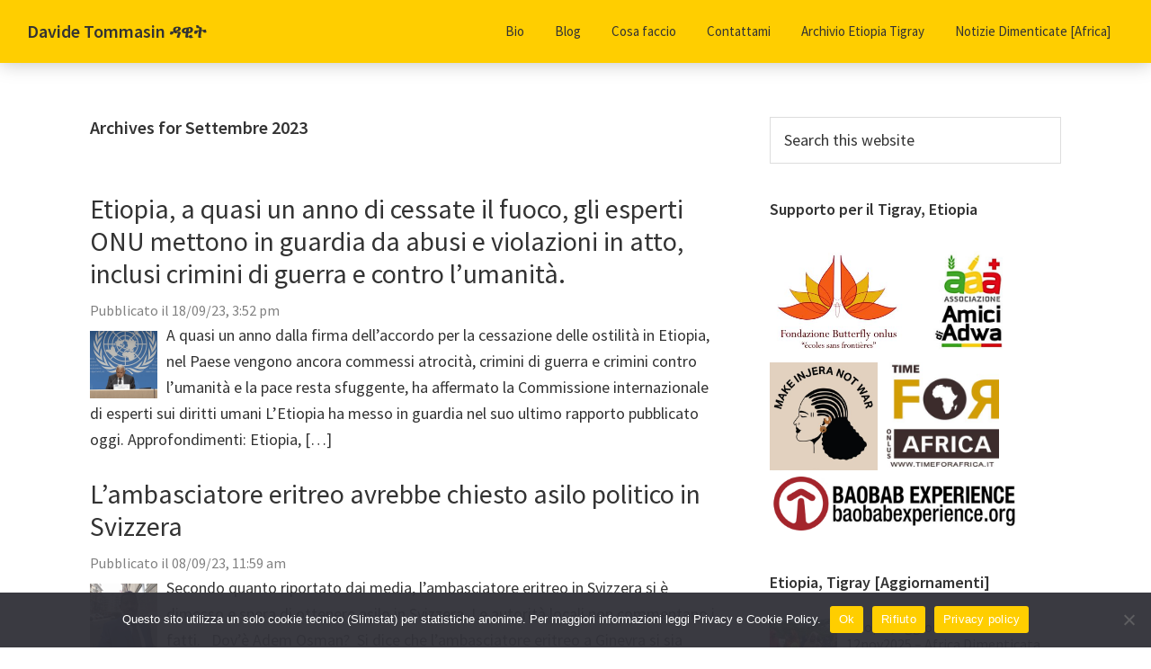

--- FILE ---
content_type: text/html; charset=UTF-8
request_url: http://tommasin.org/blog/2023/09/
body_size: 16819
content:
 <!DOCTYPE html>
<html lang="it-IT" itemscope itemtype="https://schema.org/WebSite">
<head >
<meta charset="UTF-8" />
		<meta name="robots" content="noindex" />
		<meta name="viewport" content="width=device-width, initial-scale=1" />
<title>Settembre 2023 « Davide Tommasin ዳዊት</title>
<meta name='robots' content='max-image-preview:large' />
<link rel='dns-prefetch' href='//maps.google.com' />
<link rel='dns-prefetch' href='//fonts.googleapis.com' />
<link href='https://fonts.gstatic.com' crossorigin rel='preconnect' />
<link rel="alternate" type="application/rss+xml" title="Davide Tommasin ዳዊት &raquo; Feed" href="http://tommasin.org/feed/" />
<link rel="alternate" type="application/rss+xml" title="Davide Tommasin ዳዊት &raquo; Feed dei commenti" href="http://tommasin.org/comments/feed/" />
<style id='wp-img-auto-sizes-contain-inline-css'>
img:is([sizes=auto i],[sizes^="auto," i]){contain-intrinsic-size:3000px 1500px}
/*# sourceURL=wp-img-auto-sizes-contain-inline-css */
</style>
<link rel='stylesheet' id='genesis-sample-css' href='http://tommasin.org/wp-content/themes/genesis-sample-develop/style.css?ver=3.4.2' media='all' />
<style id='wp-block-library-inline-css'>
:root{--wp-block-synced-color:#7a00df;--wp-block-synced-color--rgb:122,0,223;--wp-bound-block-color:var(--wp-block-synced-color);--wp-editor-canvas-background:#ddd;--wp-admin-theme-color:#007cba;--wp-admin-theme-color--rgb:0,124,186;--wp-admin-theme-color-darker-10:#006ba1;--wp-admin-theme-color-darker-10--rgb:0,107,160.5;--wp-admin-theme-color-darker-20:#005a87;--wp-admin-theme-color-darker-20--rgb:0,90,135;--wp-admin-border-width-focus:2px}@media (min-resolution:192dpi){:root{--wp-admin-border-width-focus:1.5px}}.wp-element-button{cursor:pointer}:root .has-very-light-gray-background-color{background-color:#eee}:root .has-very-dark-gray-background-color{background-color:#313131}:root .has-very-light-gray-color{color:#eee}:root .has-very-dark-gray-color{color:#313131}:root .has-vivid-green-cyan-to-vivid-cyan-blue-gradient-background{background:linear-gradient(135deg,#00d084,#0693e3)}:root .has-purple-crush-gradient-background{background:linear-gradient(135deg,#34e2e4,#4721fb 50%,#ab1dfe)}:root .has-hazy-dawn-gradient-background{background:linear-gradient(135deg,#faaca8,#dad0ec)}:root .has-subdued-olive-gradient-background{background:linear-gradient(135deg,#fafae1,#67a671)}:root .has-atomic-cream-gradient-background{background:linear-gradient(135deg,#fdd79a,#004a59)}:root .has-nightshade-gradient-background{background:linear-gradient(135deg,#330968,#31cdcf)}:root .has-midnight-gradient-background{background:linear-gradient(135deg,#020381,#2874fc)}:root{--wp--preset--font-size--normal:16px;--wp--preset--font-size--huge:42px}.has-regular-font-size{font-size:1em}.has-larger-font-size{font-size:2.625em}.has-normal-font-size{font-size:var(--wp--preset--font-size--normal)}.has-huge-font-size{font-size:var(--wp--preset--font-size--huge)}.has-text-align-center{text-align:center}.has-text-align-left{text-align:left}.has-text-align-right{text-align:right}.has-fit-text{white-space:nowrap!important}#end-resizable-editor-section{display:none}.aligncenter{clear:both}.items-justified-left{justify-content:flex-start}.items-justified-center{justify-content:center}.items-justified-right{justify-content:flex-end}.items-justified-space-between{justify-content:space-between}.screen-reader-text{border:0;clip-path:inset(50%);height:1px;margin:-1px;overflow:hidden;padding:0;position:absolute;width:1px;word-wrap:normal!important}.screen-reader-text:focus{background-color:#ddd;clip-path:none;color:#444;display:block;font-size:1em;height:auto;left:5px;line-height:normal;padding:15px 23px 14px;text-decoration:none;top:5px;width:auto;z-index:100000}html :where(.has-border-color){border-style:solid}html :where([style*=border-top-color]){border-top-style:solid}html :where([style*=border-right-color]){border-right-style:solid}html :where([style*=border-bottom-color]){border-bottom-style:solid}html :where([style*=border-left-color]){border-left-style:solid}html :where([style*=border-width]){border-style:solid}html :where([style*=border-top-width]){border-top-style:solid}html :where([style*=border-right-width]){border-right-style:solid}html :where([style*=border-bottom-width]){border-bottom-style:solid}html :where([style*=border-left-width]){border-left-style:solid}html :where(img[class*=wp-image-]){height:auto;max-width:100%}:where(figure){margin:0 0 1em}html :where(.is-position-sticky){--wp-admin--admin-bar--position-offset:var(--wp-admin--admin-bar--height,0px)}@media screen and (max-width:600px){html :where(.is-position-sticky){--wp-admin--admin-bar--position-offset:0px}}

/*# sourceURL=wp-block-library-inline-css */
</style><style id='global-styles-inline-css'>
:root{--wp--preset--aspect-ratio--square: 1;--wp--preset--aspect-ratio--4-3: 4/3;--wp--preset--aspect-ratio--3-4: 3/4;--wp--preset--aspect-ratio--3-2: 3/2;--wp--preset--aspect-ratio--2-3: 2/3;--wp--preset--aspect-ratio--16-9: 16/9;--wp--preset--aspect-ratio--9-16: 9/16;--wp--preset--color--black: #000000;--wp--preset--color--cyan-bluish-gray: #abb8c3;--wp--preset--color--white: #ffffff;--wp--preset--color--pale-pink: #f78da7;--wp--preset--color--vivid-red: #cf2e2e;--wp--preset--color--luminous-vivid-orange: #ff6900;--wp--preset--color--luminous-vivid-amber: #fcb900;--wp--preset--color--light-green-cyan: #7bdcb5;--wp--preset--color--vivid-green-cyan: #00d084;--wp--preset--color--pale-cyan-blue: #8ed1fc;--wp--preset--color--vivid-cyan-blue: #0693e3;--wp--preset--color--vivid-purple: #9b51e0;--wp--preset--color--theme-primary: #0073e5;--wp--preset--color--theme-secondary: #0073e5;--wp--preset--gradient--vivid-cyan-blue-to-vivid-purple: linear-gradient(135deg,rgb(6,147,227) 0%,rgb(155,81,224) 100%);--wp--preset--gradient--light-green-cyan-to-vivid-green-cyan: linear-gradient(135deg,rgb(122,220,180) 0%,rgb(0,208,130) 100%);--wp--preset--gradient--luminous-vivid-amber-to-luminous-vivid-orange: linear-gradient(135deg,rgb(252,185,0) 0%,rgb(255,105,0) 100%);--wp--preset--gradient--luminous-vivid-orange-to-vivid-red: linear-gradient(135deg,rgb(255,105,0) 0%,rgb(207,46,46) 100%);--wp--preset--gradient--very-light-gray-to-cyan-bluish-gray: linear-gradient(135deg,rgb(238,238,238) 0%,rgb(169,184,195) 100%);--wp--preset--gradient--cool-to-warm-spectrum: linear-gradient(135deg,rgb(74,234,220) 0%,rgb(151,120,209) 20%,rgb(207,42,186) 40%,rgb(238,44,130) 60%,rgb(251,105,98) 80%,rgb(254,248,76) 100%);--wp--preset--gradient--blush-light-purple: linear-gradient(135deg,rgb(255,206,236) 0%,rgb(152,150,240) 100%);--wp--preset--gradient--blush-bordeaux: linear-gradient(135deg,rgb(254,205,165) 0%,rgb(254,45,45) 50%,rgb(107,0,62) 100%);--wp--preset--gradient--luminous-dusk: linear-gradient(135deg,rgb(255,203,112) 0%,rgb(199,81,192) 50%,rgb(65,88,208) 100%);--wp--preset--gradient--pale-ocean: linear-gradient(135deg,rgb(255,245,203) 0%,rgb(182,227,212) 50%,rgb(51,167,181) 100%);--wp--preset--gradient--electric-grass: linear-gradient(135deg,rgb(202,248,128) 0%,rgb(113,206,126) 100%);--wp--preset--gradient--midnight: linear-gradient(135deg,rgb(2,3,129) 0%,rgb(40,116,252) 100%);--wp--preset--font-size--small: 12px;--wp--preset--font-size--medium: 20px;--wp--preset--font-size--large: 20px;--wp--preset--font-size--x-large: 42px;--wp--preset--font-size--normal: 18px;--wp--preset--font-size--larger: 24px;--wp--preset--spacing--20: 0.44rem;--wp--preset--spacing--30: 0.67rem;--wp--preset--spacing--40: 1rem;--wp--preset--spacing--50: 1.5rem;--wp--preset--spacing--60: 2.25rem;--wp--preset--spacing--70: 3.38rem;--wp--preset--spacing--80: 5.06rem;--wp--preset--shadow--natural: 6px 6px 9px rgba(0, 0, 0, 0.2);--wp--preset--shadow--deep: 12px 12px 50px rgba(0, 0, 0, 0.4);--wp--preset--shadow--sharp: 6px 6px 0px rgba(0, 0, 0, 0.2);--wp--preset--shadow--outlined: 6px 6px 0px -3px rgb(255, 255, 255), 6px 6px rgb(0, 0, 0);--wp--preset--shadow--crisp: 6px 6px 0px rgb(0, 0, 0);}:where(.is-layout-flex){gap: 0.5em;}:where(.is-layout-grid){gap: 0.5em;}body .is-layout-flex{display: flex;}.is-layout-flex{flex-wrap: wrap;align-items: center;}.is-layout-flex > :is(*, div){margin: 0;}body .is-layout-grid{display: grid;}.is-layout-grid > :is(*, div){margin: 0;}:where(.wp-block-columns.is-layout-flex){gap: 2em;}:where(.wp-block-columns.is-layout-grid){gap: 2em;}:where(.wp-block-post-template.is-layout-flex){gap: 1.25em;}:where(.wp-block-post-template.is-layout-grid){gap: 1.25em;}.has-black-color{color: var(--wp--preset--color--black) !important;}.has-cyan-bluish-gray-color{color: var(--wp--preset--color--cyan-bluish-gray) !important;}.has-white-color{color: var(--wp--preset--color--white) !important;}.has-pale-pink-color{color: var(--wp--preset--color--pale-pink) !important;}.has-vivid-red-color{color: var(--wp--preset--color--vivid-red) !important;}.has-luminous-vivid-orange-color{color: var(--wp--preset--color--luminous-vivid-orange) !important;}.has-luminous-vivid-amber-color{color: var(--wp--preset--color--luminous-vivid-amber) !important;}.has-light-green-cyan-color{color: var(--wp--preset--color--light-green-cyan) !important;}.has-vivid-green-cyan-color{color: var(--wp--preset--color--vivid-green-cyan) !important;}.has-pale-cyan-blue-color{color: var(--wp--preset--color--pale-cyan-blue) !important;}.has-vivid-cyan-blue-color{color: var(--wp--preset--color--vivid-cyan-blue) !important;}.has-vivid-purple-color{color: var(--wp--preset--color--vivid-purple) !important;}.has-black-background-color{background-color: var(--wp--preset--color--black) !important;}.has-cyan-bluish-gray-background-color{background-color: var(--wp--preset--color--cyan-bluish-gray) !important;}.has-white-background-color{background-color: var(--wp--preset--color--white) !important;}.has-pale-pink-background-color{background-color: var(--wp--preset--color--pale-pink) !important;}.has-vivid-red-background-color{background-color: var(--wp--preset--color--vivid-red) !important;}.has-luminous-vivid-orange-background-color{background-color: var(--wp--preset--color--luminous-vivid-orange) !important;}.has-luminous-vivid-amber-background-color{background-color: var(--wp--preset--color--luminous-vivid-amber) !important;}.has-light-green-cyan-background-color{background-color: var(--wp--preset--color--light-green-cyan) !important;}.has-vivid-green-cyan-background-color{background-color: var(--wp--preset--color--vivid-green-cyan) !important;}.has-pale-cyan-blue-background-color{background-color: var(--wp--preset--color--pale-cyan-blue) !important;}.has-vivid-cyan-blue-background-color{background-color: var(--wp--preset--color--vivid-cyan-blue) !important;}.has-vivid-purple-background-color{background-color: var(--wp--preset--color--vivid-purple) !important;}.has-black-border-color{border-color: var(--wp--preset--color--black) !important;}.has-cyan-bluish-gray-border-color{border-color: var(--wp--preset--color--cyan-bluish-gray) !important;}.has-white-border-color{border-color: var(--wp--preset--color--white) !important;}.has-pale-pink-border-color{border-color: var(--wp--preset--color--pale-pink) !important;}.has-vivid-red-border-color{border-color: var(--wp--preset--color--vivid-red) !important;}.has-luminous-vivid-orange-border-color{border-color: var(--wp--preset--color--luminous-vivid-orange) !important;}.has-luminous-vivid-amber-border-color{border-color: var(--wp--preset--color--luminous-vivid-amber) !important;}.has-light-green-cyan-border-color{border-color: var(--wp--preset--color--light-green-cyan) !important;}.has-vivid-green-cyan-border-color{border-color: var(--wp--preset--color--vivid-green-cyan) !important;}.has-pale-cyan-blue-border-color{border-color: var(--wp--preset--color--pale-cyan-blue) !important;}.has-vivid-cyan-blue-border-color{border-color: var(--wp--preset--color--vivid-cyan-blue) !important;}.has-vivid-purple-border-color{border-color: var(--wp--preset--color--vivid-purple) !important;}.has-vivid-cyan-blue-to-vivid-purple-gradient-background{background: var(--wp--preset--gradient--vivid-cyan-blue-to-vivid-purple) !important;}.has-light-green-cyan-to-vivid-green-cyan-gradient-background{background: var(--wp--preset--gradient--light-green-cyan-to-vivid-green-cyan) !important;}.has-luminous-vivid-amber-to-luminous-vivid-orange-gradient-background{background: var(--wp--preset--gradient--luminous-vivid-amber-to-luminous-vivid-orange) !important;}.has-luminous-vivid-orange-to-vivid-red-gradient-background{background: var(--wp--preset--gradient--luminous-vivid-orange-to-vivid-red) !important;}.has-very-light-gray-to-cyan-bluish-gray-gradient-background{background: var(--wp--preset--gradient--very-light-gray-to-cyan-bluish-gray) !important;}.has-cool-to-warm-spectrum-gradient-background{background: var(--wp--preset--gradient--cool-to-warm-spectrum) !important;}.has-blush-light-purple-gradient-background{background: var(--wp--preset--gradient--blush-light-purple) !important;}.has-blush-bordeaux-gradient-background{background: var(--wp--preset--gradient--blush-bordeaux) !important;}.has-luminous-dusk-gradient-background{background: var(--wp--preset--gradient--luminous-dusk) !important;}.has-pale-ocean-gradient-background{background: var(--wp--preset--gradient--pale-ocean) !important;}.has-electric-grass-gradient-background{background: var(--wp--preset--gradient--electric-grass) !important;}.has-midnight-gradient-background{background: var(--wp--preset--gradient--midnight) !important;}.has-small-font-size{font-size: var(--wp--preset--font-size--small) !important;}.has-medium-font-size{font-size: var(--wp--preset--font-size--medium) !important;}.has-large-font-size{font-size: var(--wp--preset--font-size--large) !important;}.has-x-large-font-size{font-size: var(--wp--preset--font-size--x-large) !important;}
/*# sourceURL=global-styles-inline-css */
</style>

<style id='classic-theme-styles-inline-css'>
/*! This file is auto-generated */
.wp-block-button__link{color:#fff;background-color:#32373c;border-radius:9999px;box-shadow:none;text-decoration:none;padding:calc(.667em + 2px) calc(1.333em + 2px);font-size:1.125em}.wp-block-file__button{background:#32373c;color:#fff;text-decoration:none}
/*# sourceURL=/wp-includes/css/classic-themes.min.css */
</style>
<link rel='stylesheet' id='contact-form-7-css' href='http://tommasin.org/wp-content/plugins/contact-form-7/includes/css/styles.css?ver=6.0.6' media='all' />
<link rel='stylesheet' id='cookie-notice-front-css' href='http://tommasin.org/wp-content/plugins/cookie-notice/css/front.min.css?ver=2.5.7' media='all' />
<link rel='stylesheet' id='location-style-css' href='http://tommasin.org/wp-content/plugins/location-module-for-contact-form-7/css/cf7-location-module.min.css?ver=6.9' media='all' />
<link rel='stylesheet' id='narwhal-styles-css' href='http://tommasin.org/wp-content/plugins/nagaye-microblog/narwhal.css?ver=1.0' media='all' />
<link rel='stylesheet' id='post-timeline-blocks-style-css' href='http://tommasin.org/wp-content/plugins/post-timeline/admin/blocks/assets/blocks-style.css?ver=2.3.10' media='all' />
<link rel='stylesheet' id='post-timeline-bootstrap-css' href='http://tommasin.org/wp-content/plugins/post-timeline/public/css/bootstrap.min.css?ver=2.3.10' media='all' />
<link rel='stylesheet' id='light-style-css' href='http://tommasin.org/wp-content/plugins/organize-series/orgSeriesLightTheme.css?ver=6.9' media='all' />
<link rel='stylesheet' id='pps-series-overview-style-css' href='http://tommasin.org/wp-content/plugins/organize-series/css/series-overview.css?ver=2.13.0' media='all' />
<link rel='stylesheet' id='genesis-sample-fonts-css' href='https://fonts.googleapis.com/css?family=Source+Sans+Pro:400,400i,600,700&#038;display=swap' media='all' />
<link rel='stylesheet' id='dashicons-css' href='http://tommasin.org/wp-includes/css/dashicons.min.css?ver=6.9' media='all' />
<link rel='stylesheet' id='genesis-sample-gutenberg-css' href='http://tommasin.org/wp-content/themes/genesis-sample-develop/lib/gutenberg/front-end.css?ver=3.4.2' media='all' />
<style id='genesis-sample-gutenberg-inline-css'>
.gb-block-post-grid .gb-post-grid-items h2 a:hover {
	color: #0073e5;
}

.site-container .wp-block-button .wp-block-button__link {
	background-color: #0073e5;
}

.wp-block-button .wp-block-button__link:not(.has-background),
.wp-block-button .wp-block-button__link:not(.has-background):focus,
.wp-block-button .wp-block-button__link:not(.has-background):hover {
	color: #ffffff;
}

.site-container .wp-block-button.is-style-outline .wp-block-button__link {
	color: #0073e5;
}

.site-container .wp-block-button.is-style-outline .wp-block-button__link:focus,
.site-container .wp-block-button.is-style-outline .wp-block-button__link:hover {
	color: #2396ff;
}		.site-container .has-small-font-size {
			font-size: 12px;
		}		.site-container .has-normal-font-size {
			font-size: 18px;
		}		.site-container .has-large-font-size {
			font-size: 20px;
		}		.site-container .has-larger-font-size {
			font-size: 24px;
		}		.site-container .has-theme-primary-color,
		.site-container .wp-block-button .wp-block-button__link.has-theme-primary-color,
		.site-container .wp-block-button.is-style-outline .wp-block-button__link.has-theme-primary-color {
			color: #0073e5;
		}

		.site-container .has-theme-primary-background-color,
		.site-container .wp-block-button .wp-block-button__link.has-theme-primary-background-color,
		.site-container .wp-block-pullquote.is-style-solid-color.has-theme-primary-background-color {
			background-color: #0073e5;
		}		.site-container .has-theme-secondary-color,
		.site-container .wp-block-button .wp-block-button__link.has-theme-secondary-color,
		.site-container .wp-block-button.is-style-outline .wp-block-button__link.has-theme-secondary-color {
			color: #0073e5;
		}

		.site-container .has-theme-secondary-background-color,
		.site-container .wp-block-button .wp-block-button__link.has-theme-secondary-background-color,
		.site-container .wp-block-pullquote.is-style-solid-color.has-theme-secondary-background-color {
			background-color: #0073e5;
		}
/*# sourceURL=genesis-sample-gutenberg-inline-css */
</style>
<script src="http://tommasin.org/wp-includes/js/jquery/jquery.min.js?ver=3.7.1" id="jquery-core-js"></script>
<script src="http://tommasin.org/wp-includes/js/jquery/jquery-migrate.min.js?ver=3.4.1" id="jquery-migrate-js"></script>
<script src="https://maps.google.com/maps/api/js?key=AIzaSyCp6QXfsUO_B3BmzT-mpJNCXGGj1upfjyw" id="lmcf7-maps-js-js"></script>
<script src="http://tommasin.org/wp-content/plugins/location-module-for-contact-form-7/js/gmaps.min.js?ver=1.1.0" id="lmcf7-gmaps-js-js"></script>
<script id="lmcf7-location-js-js-extra">
var CF7LM = {"deflat":"14.0998916","deflng":"38.2829457","defzoom":"8","def_err_msg":"Errore durante la fase di geolocazione. Riprova.","mapsView":"roadmap","show_marker_start_location":"true","gps_button":"true"};
//# sourceURL=lmcf7-location-js-js-extra
</script>
<script src="http://tommasin.org/wp-content/plugins/location-module-for-contact-form-7/js/cf7-location-module.min.js?ver=1.1.0" id="lmcf7-location-js-js"></script>

<!-- OG: 3.1.9 -->
<meta property="og:image" content="http://tommasin.org/wp-content/uploads/2025/04/sovrastruttura_dawit_128.png" /><meta property="og:type" content="website" /><meta property="og:locale" content="it_IT" /><meta property="og:site_name" content="Davide Tommasin ዳዊት" /><meta property="og:url" content="http://tommasin.org/blog/2023/09/" /><meta property="og:title" content="Settembre 2023 « Davide Tommasin ዳዊት" />

<meta property="twitter:partner" content="ogwp" /><meta property="twitter:title" content="Settembre 2023 « Davide Tommasin ዳዊት" /><meta property="twitter:url" content="http://tommasin.org/blog/2023/09/" />
<meta itemprop="image" content="http://tommasin.org/wp-content/uploads/2025/04/sovrastruttura_dawit_128.png" /><meta itemprop="name" content="Settembre 2023 « Davide Tommasin ዳዊት" /><meta itemprop="headline" content="Settembre 2023 « Davide Tommasin ዳዊት" />
<!-- /OG -->

<link rel="https://api.w.org/" href="http://tommasin.org/wp-json/" /><link rel="EditURI" type="application/rsd+xml" title="RSD" href="http://tommasin.org/xmlrpc.php?rsd" />
        <style>

        </style>
        <link rel="pingback" href="http://tommasin.org/xmlrpc.php" />
<style type="text/css">.saboxplugin-wrap{-webkit-box-sizing:border-box;-moz-box-sizing:border-box;-ms-box-sizing:border-box;box-sizing:border-box;border:1px solid #eee;width:100%;clear:both;display:block;overflow:hidden;word-wrap:break-word;position:relative}.saboxplugin-wrap .saboxplugin-gravatar{float:left;padding:0 20px 20px 20px}.saboxplugin-wrap .saboxplugin-gravatar img{max-width:100px;height:auto;border-radius:0;}.saboxplugin-wrap .saboxplugin-authorname{font-size:18px;line-height:1;margin:20px 0 0 20px;display:block}.saboxplugin-wrap .saboxplugin-authorname a{text-decoration:none}.saboxplugin-wrap .saboxplugin-authorname a:focus{outline:0}.saboxplugin-wrap .saboxplugin-desc{display:block;margin:5px 20px}.saboxplugin-wrap .saboxplugin-desc a{text-decoration:underline}.saboxplugin-wrap .saboxplugin-desc p{margin:5px 0 12px}.saboxplugin-wrap .saboxplugin-web{margin:0 20px 15px;text-align:left}.saboxplugin-wrap .sab-web-position{text-align:right}.saboxplugin-wrap .saboxplugin-web a{color:#ccc;text-decoration:none}.saboxplugin-wrap .saboxplugin-socials{position:relative;display:block;background:#fcfcfc;padding:5px;border-top:1px solid #eee}.saboxplugin-wrap .saboxplugin-socials a svg{width:20px;height:20px}.saboxplugin-wrap .saboxplugin-socials a svg .st2{fill:#fff; transform-origin:center center;}.saboxplugin-wrap .saboxplugin-socials a svg .st1{fill:rgba(0,0,0,.3)}.saboxplugin-wrap .saboxplugin-socials a:hover{opacity:.8;-webkit-transition:opacity .4s;-moz-transition:opacity .4s;-o-transition:opacity .4s;transition:opacity .4s;box-shadow:none!important;-webkit-box-shadow:none!important}.saboxplugin-wrap .saboxplugin-socials .saboxplugin-icon-color{box-shadow:none;padding:0;border:0;-webkit-transition:opacity .4s;-moz-transition:opacity .4s;-o-transition:opacity .4s;transition:opacity .4s;display:inline-block;color:#fff;font-size:0;text-decoration:inherit;margin:5px;-webkit-border-radius:0;-moz-border-radius:0;-ms-border-radius:0;-o-border-radius:0;border-radius:0;overflow:hidden}.saboxplugin-wrap .saboxplugin-socials .saboxplugin-icon-grey{text-decoration:inherit;box-shadow:none;position:relative;display:-moz-inline-stack;display:inline-block;vertical-align:middle;zoom:1;margin:10px 5px;color:#444;fill:#444}.clearfix:after,.clearfix:before{content:' ';display:table;line-height:0;clear:both}.ie7 .clearfix{zoom:1}.saboxplugin-socials.sabox-colored .saboxplugin-icon-color .sab-twitch{border-color:#38245c}.saboxplugin-socials.sabox-colored .saboxplugin-icon-color .sab-addthis{border-color:#e91c00}.saboxplugin-socials.sabox-colored .saboxplugin-icon-color .sab-behance{border-color:#003eb0}.saboxplugin-socials.sabox-colored .saboxplugin-icon-color .sab-delicious{border-color:#06c}.saboxplugin-socials.sabox-colored .saboxplugin-icon-color .sab-deviantart{border-color:#036824}.saboxplugin-socials.sabox-colored .saboxplugin-icon-color .sab-digg{border-color:#00327c}.saboxplugin-socials.sabox-colored .saboxplugin-icon-color .sab-dribbble{border-color:#ba1655}.saboxplugin-socials.sabox-colored .saboxplugin-icon-color .sab-facebook{border-color:#1e2e4f}.saboxplugin-socials.sabox-colored .saboxplugin-icon-color .sab-flickr{border-color:#003576}.saboxplugin-socials.sabox-colored .saboxplugin-icon-color .sab-github{border-color:#264874}.saboxplugin-socials.sabox-colored .saboxplugin-icon-color .sab-google{border-color:#0b51c5}.saboxplugin-socials.sabox-colored .saboxplugin-icon-color .sab-googleplus{border-color:#96271a}.saboxplugin-socials.sabox-colored .saboxplugin-icon-color .sab-html5{border-color:#902e13}.saboxplugin-socials.sabox-colored .saboxplugin-icon-color .sab-instagram{border-color:#1630aa}.saboxplugin-socials.sabox-colored .saboxplugin-icon-color .sab-linkedin{border-color:#00344f}.saboxplugin-socials.sabox-colored .saboxplugin-icon-color .sab-pinterest{border-color:#5b040e}.saboxplugin-socials.sabox-colored .saboxplugin-icon-color .sab-reddit{border-color:#992900}.saboxplugin-socials.sabox-colored .saboxplugin-icon-color .sab-rss{border-color:#a43b0a}.saboxplugin-socials.sabox-colored .saboxplugin-icon-color .sab-sharethis{border-color:#5d8420}.saboxplugin-socials.sabox-colored .saboxplugin-icon-color .sab-skype{border-color:#00658a}.saboxplugin-socials.sabox-colored .saboxplugin-icon-color .sab-soundcloud{border-color:#995200}.saboxplugin-socials.sabox-colored .saboxplugin-icon-color .sab-spotify{border-color:#0f612c}.saboxplugin-socials.sabox-colored .saboxplugin-icon-color .sab-stackoverflow{border-color:#a95009}.saboxplugin-socials.sabox-colored .saboxplugin-icon-color .sab-steam{border-color:#006388}.saboxplugin-socials.sabox-colored .saboxplugin-icon-color .sab-user_email{border-color:#b84e05}.saboxplugin-socials.sabox-colored .saboxplugin-icon-color .sab-stumbleUpon{border-color:#9b280e}.saboxplugin-socials.sabox-colored .saboxplugin-icon-color .sab-tumblr{border-color:#10151b}.saboxplugin-socials.sabox-colored .saboxplugin-icon-color .sab-twitter{border-color:#0967a0}.saboxplugin-socials.sabox-colored .saboxplugin-icon-color .sab-vimeo{border-color:#0d7091}.saboxplugin-socials.sabox-colored .saboxplugin-icon-color .sab-windows{border-color:#003f71}.saboxplugin-socials.sabox-colored .saboxplugin-icon-color .sab-whatsapp{border-color:#003f71}.saboxplugin-socials.sabox-colored .saboxplugin-icon-color .sab-wordpress{border-color:#0f3647}.saboxplugin-socials.sabox-colored .saboxplugin-icon-color .sab-yahoo{border-color:#14002d}.saboxplugin-socials.sabox-colored .saboxplugin-icon-color .sab-youtube{border-color:#900}.saboxplugin-socials.sabox-colored .saboxplugin-icon-color .sab-xing{border-color:#000202}.saboxplugin-socials.sabox-colored .saboxplugin-icon-color .sab-mixcloud{border-color:#2475a0}.saboxplugin-socials.sabox-colored .saboxplugin-icon-color .sab-vk{border-color:#243549}.saboxplugin-socials.sabox-colored .saboxplugin-icon-color .sab-medium{border-color:#00452c}.saboxplugin-socials.sabox-colored .saboxplugin-icon-color .sab-quora{border-color:#420e00}.saboxplugin-socials.sabox-colored .saboxplugin-icon-color .sab-meetup{border-color:#9b181c}.saboxplugin-socials.sabox-colored .saboxplugin-icon-color .sab-goodreads{border-color:#000}.saboxplugin-socials.sabox-colored .saboxplugin-icon-color .sab-snapchat{border-color:#999700}.saboxplugin-socials.sabox-colored .saboxplugin-icon-color .sab-500px{border-color:#00557f}.saboxplugin-socials.sabox-colored .saboxplugin-icon-color .sab-mastodont{border-color:#185886}.sabox-plus-item{margin-bottom:20px}@media screen and (max-width:480px){.saboxplugin-wrap{text-align:center}.saboxplugin-wrap .saboxplugin-gravatar{float:none;padding:20px 0;text-align:center;margin:0 auto;display:block}.saboxplugin-wrap .saboxplugin-gravatar img{float:none;display:inline-block;display:-moz-inline-stack;vertical-align:middle;zoom:1}.saboxplugin-wrap .saboxplugin-desc{margin:0 10px 20px;text-align:center}.saboxplugin-wrap .saboxplugin-authorname{text-align:center;margin:10px 0 20px}}body .saboxplugin-authorname a,body .saboxplugin-authorname a:hover{box-shadow:none;-webkit-box-shadow:none}a.sab-profile-edit{font-size:16px!important;line-height:1!important}.sab-edit-settings a,a.sab-profile-edit{color:#0073aa!important;box-shadow:none!important;-webkit-box-shadow:none!important}.sab-edit-settings{margin-right:15px;position:absolute;right:0;z-index:2;bottom:10px;line-height:20px}.sab-edit-settings i{margin-left:5px}.saboxplugin-socials{line-height:1!important}.rtl .saboxplugin-wrap .saboxplugin-gravatar{float:right}.rtl .saboxplugin-wrap .saboxplugin-authorname{display:flex;align-items:center}.rtl .saboxplugin-wrap .saboxplugin-authorname .sab-profile-edit{margin-right:10px}.rtl .sab-edit-settings{right:auto;left:0}img.sab-custom-avatar{max-width:75px;}.saboxplugin-wrap .saboxplugin-gravatar img {-webkit-border-radius:50%;-moz-border-radius:50%;-ms-border-radius:50%;-o-border-radius:50%;border-radius:50%;}.saboxplugin-wrap .saboxplugin-gravatar img {-webkit-border-radius:50%;-moz-border-radius:50%;-ms-border-radius:50%;-o-border-radius:50%;border-radius:50%;}.saboxplugin-wrap {margin-top:0px; margin-bottom:0px; padding: 0px 0px }.saboxplugin-wrap .saboxplugin-authorname {font-size:18px; line-height:25px;}.saboxplugin-wrap .saboxplugin-desc p, .saboxplugin-wrap .saboxplugin-desc {font-size:14px !important; line-height:21px !important;}.saboxplugin-wrap .saboxplugin-web {font-size:14px;}.saboxplugin-wrap .saboxplugin-socials a svg {width:18px;height:18px;}</style><link rel="icon" href="http://tommasin.org/wp-content/uploads/2025/04/sovrastruttura_dawit_128-75x75.png" sizes="32x32" />
<link rel="icon" href="http://tommasin.org/wp-content/uploads/2025/04/sovrastruttura_dawit_128.png" sizes="192x192" />
<link rel="apple-touch-icon" href="http://tommasin.org/wp-content/uploads/2025/04/sovrastruttura_dawit_128.png" />
<meta name="msapplication-TileImage" content="http://tommasin.org/wp-content/uploads/2025/04/sovrastruttura_dawit_128.png" />
		<style id="wp-custom-css">
			.lcp_catlist span {
	clear: both;
	margin: 0px;
}

.lcp_catlist li {
	border-bottom: 1px solid #e9e9e9;
	padding-bottom:15px;
	display: block;
  clear: both;
}

.lcp_catlist h2 {
	margin-left: 100px;
}

.lcp_catlist h3 {
  margin: 10px 0px 0px;
}

.lcp_catlist p {
	margin-left: 100px;
}

.abcabc {
	margin-left: 100px;
  float: right;
}

.naga_title {
	float: right;
	border-top: 1px dotted grey;
	margin: 0px;
}
.naga_title a {
	text-decoration: none;
}
.naga_data {
	/* float:left; */
	width: 19%;
	border-top: 1px dotted grey;
	margin: 0px;
}
.naga_thumb {
	float:left;
	margin:0px;
	padding:0px;
}
.site-header {
  background-color: #ffce00;
  box-shadow: 0 0 20px rgba(0, 0, 0, 0.25); 
}
.genesis-nav-menu .sub-menu a {
    /* border: 1px solid blue;
    border-top-width: 1px;
    border-top-style: solid;
    border-top-color: red; */
    border-top: 0;
    padding-bottom: 15px;
    padding-top: 15px;
    background-color: #ffce00;
  }

input[type="submit"] {
  background-color: #333;
  color: #000;
	border: 1px solid #000000;
}

.homethumb {
	clear:block;
  float: left;
	width: 75px;
	height: 75px;
}

.entry {
  margin-bottom: 0px;
}

.entry-header .entry-meta {
  margin-bottom: 0px;
	color: grey;
}

.entry-footer .entry-meta {
  border-bottom: 1px solid #eee;
  padding: 0px 0px 10px 0px;
	margin-bottom:10px
}

.entry-footer .entry-meta {
  border-top: 0px solid #eee;
}

a.alignleft, img.alignleft, .wp-caption.alignleft {
  margin: 10px 10px 0px 0px;
}

.su-members {
    border: none !important;
    padding-bottom: 0px !important;
    margin-bottom: 0px !important;
}

#####################
/* wrapper esterno */
.lcp_catlist {
  width: 100%;
}

/* ogni post: single block */
.naga_item {
  display: grid;
  grid-template-columns: 70px 1fr; /* data + titolo */
  gap: 12px;
  align-items: start;
  padding: 10px 0;
  border-bottom: 1px solid #eee;
}

/* data (colonna fissa) */
.naga_data {
  font-size: 0.95rem;
  color: #000;
  white-space: nowrap; /* evita che la data vada a capo */
  flex-shrink: 0;
	border: none;
}

/* titolo (colonna fluida) */
.naga_title {
  font-size: 1rem;
  line-height: 1.35;
	border: none;
}

/* .naga_title a {
  color: #222;
  text-decoration: none;
}
.naga_title a:hover {
  text-decoration: none;
} */

/* responsive: su piccoli schermi metti la data sopra il titolo */
@media (max-width: 600px) {
  .naga_item {
    grid-template-columns: 1fr;
  }
  /* in DOM la data è prima: rimarrà sopra il titolo quando lo stacking avviene */
  .naga_data {
    margin-bottom: 6px;
  }
}
		</style>
		</head>
<body class="archive date wp-embed-responsive wp-theme-genesis wp-child-theme-genesis-sample-develop cookies-not-set header-full-width content-sidebar genesis-breadcrumbs-hidden genesis-footer-widgets-hidden no-js" itemscope itemtype="https://schema.org/WebPage">	<script>
	//<![CDATA[
	(function(){
		var c = document.body.classList;
		c.remove( 'no-js' );
		c.add( 'js' );
	})();
	//]]>
	</script>
	<div class="site-container"><ul class="genesis-skip-link"><li><a href="#genesis-nav-primary" class="screen-reader-shortcut"> Skip to primary navigation</a></li><li><a href="#genesis-content" class="screen-reader-shortcut"> Skip to main content</a></li><li><a href="#genesis-sidebar-primary" class="screen-reader-shortcut"> Skip to primary sidebar</a></li></ul><header class="site-header" itemscope itemtype="https://schema.org/WPHeader"><div class="wrap"><div class="title-area"><p class="site-title" itemprop="headline"><a href="http://tommasin.org/">Davide Tommasin ዳዊት</a></p><p class="site-description" itemprop="description">Pensieri Sparsi di Uno Qualsiasi</p></div><nav class="nav-primary" aria-label="Main" itemscope itemtype="https://schema.org/SiteNavigationElement" id="genesis-nav-primary"><div class="wrap"><ul id="menu-menu-1" class="menu genesis-nav-menu menu-primary js-superfish"><li id="menu-item-39" class="menu-item menu-item-type-post_type menu-item-object-page menu-item-39"><a href="http://tommasin.org/bio/" itemprop="url"><span itemprop="name">Bio</span></a></li>
<li id="menu-item-55" class="menu-item menu-item-type-custom menu-item-object-custom menu-item-55"><a href="http://www.tommasin.org" itemprop="url"><span itemprop="name">Blog</span></a></li>
<li id="menu-item-41" class="menu-item menu-item-type-post_type menu-item-object-page menu-item-41"><a href="http://tommasin.org/lavoro-associazionismo/" itemprop="url"><span itemprop="name">Cosa faccio</span></a></li>
<li id="menu-item-40" class="menu-item menu-item-type-post_type menu-item-object-page menu-item-has-children menu-item-40"><a href="http://tommasin.org/contattami/" itemprop="url"><span itemprop="name">Contattami</span></a>
<ul class="sub-menu">
	<li id="menu-item-42" class="menu-item menu-item-type-post_type menu-item-object-page menu-item-42"><a href="http://tommasin.org/privacy-e-cookie/" itemprop="url"><span itemprop="name">Privacy e Cookie</span></a></li>
	<li id="menu-item-4037" class="menu-item menu-item-type-post_type menu-item-object-page menu-item-4037"><a href="http://tommasin.org/disclaimer/" itemprop="url"><span itemprop="name">Disclaimer</span></a></li>
</ul>
</li>
<li id="menu-item-1231" class="menu-item menu-item-type-post_type menu-item-object-post menu-item-1231"><a href="http://tommasin.org/blog/2021-09-04/tigray-la-guerra-genocida-dimenticata-dal-mondo-archivio/" itemprop="url"><span itemprop="name">Archivio Etiopia Tigray</span></a></li>
<li id="menu-item-19278" class="menu-item menu-item-type-taxonomy menu-item-object-category menu-item-19278"><a href="http://tommasin.org/blog/category/notizie-dimenticate/" itemprop="url"><span itemprop="name">Notizie Dimenticate [Africa]</span></a></li>
</ul></div></nav></div></header><div class="site-inner"><div class="content-sidebar-wrap"><main class="content" id="genesis-content"><div class="archive-description date-archive-description archive-date"><h1 class="archive-title">Archives for  Settembre 2023</h1></div><article class="post-19173 post type-post status-publish format-standard has-post-thumbnail category-traduzioni entry" aria-label="Etiopia, a quasi un anno di cessate il fuoco, gli esperti ONU mettono in guardia da abusi e violazioni in atto, inclusi crimini di guerra e contro l&#8217;umanità." itemscope itemtype="https://schema.org/CreativeWork"><header class="entry-header"><h2 class="entry-title" itemprop="headline"><a class="entry-title-link" rel="bookmark" href="http://tommasin.org/blog/2023-09-18/etiopia-a-quasi-un-anno-di-cessate-il-fuoco-gli-esperti-onu-mettono-in-guardia-da-abusi-e-violazioni-in-atto-inclusi-crimini-di-guerra-e-contro-lumanita/">Etiopia, a quasi un anno di cessate il fuoco, gli esperti ONU mettono in guardia da abusi e violazioni in atto, inclusi crimini di guerra e contro l&#8217;umanità.</a></h2>
<p class="entry-meta">Pubblicato il <time class="entry-time" itemprop="datePublished" datetime="2023-09-18T15:52:17+02:00">18/09/23</time>, <time class="entry-time" itemprop="datePublished" datetime="2023-09-18T15:52:17+02:00">3:52 pm</time>  </p></header><div class="entry-content" itemprop="text"><a class="entry-image-link" href="http://tommasin.org/blog/2023-09-18/etiopia-a-quasi-un-anno-di-cessate-il-fuoco-gli-esperti-onu-mettono-in-guardia-da-abusi-e-violazioni-in-atto-inclusi-crimini-di-guerra-e-contro-lumanita/" aria-hidden="true" tabindex="-1"><img width="75" height="75" src="http://tommasin.org/wp-content/uploads/2023/09/UN-Experts-on-Ethiopia-HR-status-A--75x75.png" class="alignleft post-image entry-image" alt="Etiopia, a quasi un anno di cessate il fuoco, gli esperti ONU mettono in guardia da abusi e violazioni in atto, inclusi crimini di guerra e contro l&#039;umanità." itemprop="image" decoding="async" srcset="http://tommasin.org/wp-content/uploads/2023/09/UN-Experts-on-Ethiopia-HR-status-A--75x75.png 75w, http://tommasin.org/wp-content/uploads/2023/09/UN-Experts-on-Ethiopia-HR-status-A--150x150.png 150w" sizes="(max-width: 75px) 100vw, 75px" /></a><p>A quasi un anno dalla firma dell’accordo per la cessazione delle ostilità in Etiopia, nel Paese vengono ancora commessi atrocità, crimini di guerra e crimini contro l’umanità e la pace resta sfuggente, ha affermato la Commissione internazionale di esperti sui diritti umani L’Etiopia ha messo in guardia nel suo ultimo rapporto pubblicato oggi. Approfondimenti: Etiopia, [&hellip;]</p>
</div><footer class="entry-footer"></footer></article><article class="post-19166 post type-post status-publish format-standard has-post-thumbnail category-traduzioni entry" aria-label="L&#8217;ambasciatore eritreo avrebbe chiesto asilo politico in Svizzera" itemscope itemtype="https://schema.org/CreativeWork"><header class="entry-header"><h2 class="entry-title" itemprop="headline"><a class="entry-title-link" rel="bookmark" href="http://tommasin.org/blog/2023-09-08/lambasciatore-eritreo-avrebbe-chiesto-asilo-politico-in-svizzera/">L&#8217;ambasciatore eritreo avrebbe chiesto asilo politico in Svizzera</a></h2>
<p class="entry-meta">Pubblicato il <time class="entry-time" itemprop="datePublished" datetime="2023-09-08T11:59:20+02:00">08/09/23</time>, <time class="entry-time" itemprop="datePublished" datetime="2023-09-08T11:59:20+02:00">11:59 am</time>  </p></header><div class="entry-content" itemprop="text"><a class="entry-image-link" href="http://tommasin.org/blog/2023-09-08/lambasciatore-eritreo-avrebbe-chiesto-asilo-politico-in-svizzera/" aria-hidden="true" tabindex="-1"><img width="75" height="75" src="http://tommasin.org/wp-content/uploads/2023/09/screenshot-2023-09-07-at-09.30.06-75x75.png" class="alignleft post-image entry-image" alt="Adem Osman ambasciatore eritreo in Svizzera, richiede asilo politico" itemprop="image" decoding="async" loading="lazy" srcset="http://tommasin.org/wp-content/uploads/2023/09/screenshot-2023-09-07-at-09.30.06-75x75.png 75w, http://tommasin.org/wp-content/uploads/2023/09/screenshot-2023-09-07-at-09.30.06-150x150.png 150w" sizes="auto, (max-width: 75px) 100vw, 75px" /></a><p>Secondo quanto riportato dai media, l&#8217;ambasciatore eritreo in Svizzera si è dimesso e spera di ottenere asilo in Svizzera.&nbsp;Le autorità locali non commentano i fatti. &nbsp; Dov&#8217;è Adem Osman?&nbsp; Si dice che l&#8217;ambasciatore eritreo a Ginevra si sia nascosto e abbia chiesto asilo in Svizzera.&nbsp;Le voci che circolano da alcuni giorni sui social network sembrano [&hellip;]</p>
</div><footer class="entry-footer"></footer></article><article class="post-19158 post type-post status-publish format-standard has-post-thumbnail category-traduzioni series-tplf-e-repressione-opposizione entry" aria-label="Etiopia, la polizia del Tigray picchia brutalmente e arresta numerosi manifestanti pacifici" itemscope itemtype="https://schema.org/CreativeWork"><header class="entry-header"><h2 class="entry-title" itemprop="headline"><a class="entry-title-link" rel="bookmark" href="http://tommasin.org/blog/2023-09-07/etiopia-la-polizia-del-tigray-picchia-brutalmente-e-arresta-numerosi-manifestanti-pacifici/">Etiopia, la polizia del Tigray picchia brutalmente e arresta numerosi manifestanti pacifici</a></h2>
<p class="entry-meta">Pubblicato il <time class="entry-time" itemprop="datePublished" datetime="2023-09-07T19:52:13+02:00">07/09/23</time>, <time class="entry-time" itemprop="datePublished" datetime="2023-09-07T19:52:13+02:00">7:52 pm</time>  </p></header><div class="entry-content" itemprop="text"><a class="entry-image-link" href="http://tommasin.org/blog/2023-09-07/etiopia-la-polizia-del-tigray-picchia-brutalmente-e-arresta-numerosi-manifestanti-pacifici/" aria-hidden="true" tabindex="-1"><img width="75" height="75" src="http://tommasin.org/wp-content/uploads/2023/09/Teshager-Tsigab-75x75.png" class="alignleft post-image entry-image" alt="il corpo del giornalista Teshager Tsigab torturato dalla polizia." itemprop="image" decoding="async" loading="lazy" srcset="http://tommasin.org/wp-content/uploads/2023/09/Teshager-Tsigab-75x75.png 75w, http://tommasin.org/wp-content/uploads/2023/09/Teshager-Tsigab-150x150.png 150w" sizes="auto, (max-width: 75px) 100vw, 75px" /></a><p>Membri della polizia e dell&#8217;esercito del governo ad interim del Tigray, insediato dal governo federale dell&#8217;Etiopia sei mesi fa, hanno brutalmente fermato questa mattina una manifestazione pacifica nella piazza Romanat di Mekelle. Questo regime, guidato dai resti di un gruppo comunista di 48 anni, ha inviato diversi membri della polizia e due brigate dell&#8217;esercito in [&hellip;]</p>
</div><footer class="entry-footer"></footer></article><article class="post-19147 post type-post status-publish format-standard has-post-thumbnail category-traduzioni series-tplf-e-repressione-opposizione entry" aria-label="Etiopia, leader del Tigray comunica grave crisi politica e di sicurezza in mezzo alle tensioni per manifestazioni degli oppositori non consentite" itemscope itemtype="https://schema.org/CreativeWork"><header class="entry-header"><h2 class="entry-title" itemprop="headline"><a class="entry-title-link" rel="bookmark" href="http://tommasin.org/blog/2023-09-07/etiopia-leader-del-tigray-comunica-grave-crisi-politica-e-di-sicurezza-in-mezzo-alle-tensioni-per-manifestazioni-degli-oppositori-non-consentite/">Etiopia, leader del Tigray comunica grave crisi politica e di sicurezza in mezzo alle tensioni per manifestazioni degli oppositori non consentite</a></h2>
<p class="entry-meta">Pubblicato il <time class="entry-time" itemprop="datePublished" datetime="2023-09-07T19:28:24+02:00">07/09/23</time>, <time class="entry-time" itemprop="datePublished" datetime="2023-09-07T19:28:24+02:00">7:28 pm</time>  </p></header><div class="entry-content" itemprop="text"><a class="entry-image-link" href="http://tommasin.org/blog/2023-09-07/etiopia-leader-del-tigray-comunica-grave-crisi-politica-e-di-sicurezza-in-mezzo-alle-tensioni-per-manifestazioni-degli-oppositori-non-consentite/" aria-hidden="true" tabindex="-1"><img width="75" height="75" src="http://tommasin.org/wp-content/uploads/2023/09/reda_getachew_tigray-75x75.jpg" class="alignleft post-image entry-image" alt="Getachew Reda, presidente ad interim dello stato regionale del Tigray (Foto: Tigrai Television)" itemprop="image" decoding="async" loading="lazy" srcset="http://tommasin.org/wp-content/uploads/2023/09/reda_getachew_tigray-75x75.jpg 75w, http://tommasin.org/wp-content/uploads/2023/09/reda_getachew_tigray-150x150.jpg 150w" sizes="auto, (max-width: 75px) 100vw, 75px" /></a><p>Il presidente ad interim dello stato regionale del Tigray, Getachew Reda, ha rivelato gravi crisi politiche e di sicurezza nella regione all’indomani della guerra di due anni terminata nel novembre dello scorso anno. Mercoledì il presidente ha affermato in un comunicato stampa che la situazione della sicurezza nella regione è diventata pericolosa e che uscire [&hellip;]</p>
</div><footer class="entry-footer"></footer></article><article class="post-19154 post type-post status-publish format-standard has-post-thumbnail category-traduzioni series-tplf-e-repressione-opposizione entry" aria-label="Tigray, membri e leader dei gruppi di opposizione arrestati a Mekelle prima della prevista manifestazione di protesta" itemscope itemtype="https://schema.org/CreativeWork"><header class="entry-header"><h2 class="entry-title" itemprop="headline"><a class="entry-title-link" rel="bookmark" href="http://tommasin.org/blog/2023-09-06/tigray-membri-e-leader-dei-gruppi-di-opposizione-arrestati-a-mekelle-prima-della-prevista-manifestazione-di-protesta/">Tigray, membri e leader dei gruppi di opposizione arrestati a Mekelle prima della prevista manifestazione di protesta</a></h2>
<p class="entry-meta">Pubblicato il <time class="entry-time" itemprop="datePublished" datetime="2023-09-06T19:38:33+02:00">06/09/23</time>, <time class="entry-time" itemprop="datePublished" datetime="2023-09-06T19:38:33+02:00">7:38 pm</time>  </p></header><div class="entry-content" itemprop="text"><a class="entry-image-link" href="http://tommasin.org/blog/2023-09-06/tigray-membri-e-leader-dei-gruppi-di-opposizione-arrestati-a-mekelle-prima-della-prevista-manifestazione-di-protesta/" aria-hidden="true" tabindex="-1"><img width="75" height="75" src="http://tommasin.org/wp-content/uploads/2023/09/Tesfa-a-75x75.jpg" class="alignleft post-image entry-image" alt="Kidane Amene (a sinistra) e Tesfamichael Nigus, massimi leader del Congresso Nazionale del Grande Tigray o Baytona (Foto: Congresso Nazionale del Grande Tigray)" itemprop="image" decoding="async" loading="lazy" srcset="http://tommasin.org/wp-content/uploads/2023/09/Tesfa-a-75x75.jpg 75w, http://tommasin.org/wp-content/uploads/2023/09/Tesfa-a-150x150.jpg 150w" sizes="auto, (max-width: 75px) 100vw, 75px" /></a><p>La polizia della regione del Tigray ha arrestato i leader del partito di opposizione Kidane Amene e Tesfamichael Nigus, che sono i massimi leader del Congresso nazionale del Grande Tigray (Baytona) e coordinatori della protesta prevista per domani. Il Tigray Independent Party, Salsay Weyane e Baytona hanno annunciato la settimana scorsa che avrebbero organizzato una [&hellip;]</p>
</div><footer class="entry-footer"></footer></article><article class="post-19135 post type-post status-publish format-standard has-post-thumbnail category-focus-on-africa entry" aria-label="Etiopia, 10 mesi di abusi e violenze dopo la tregua mentre sta per scadere la giustizia per le 800.000 vittime in Tigray" itemscope itemtype="https://schema.org/CreativeWork"><header class="entry-header"><h2 class="entry-title" itemprop="headline"><a class="entry-title-link" rel="bookmark" href="http://tommasin.org/blog/2023-09-06/etiopia-10-mesi-di-abusi-e-violenze-dopo-la-tregua-mentre-sta-per-scadere-il-termine-per-la-giustizia-per-le-80-000-vittime-in-tigray/">Etiopia, 10 mesi di abusi e violenze dopo la tregua mentre sta per scadere la giustizia per le 800.000 vittime in Tigray</a></h2>
<p class="entry-meta">Pubblicato il <time class="entry-time" itemprop="datePublished" datetime="2023-09-06T11:41:49+02:00">06/09/23</time>, <time class="entry-time" itemprop="datePublished" datetime="2023-09-06T11:41:49+02:00">11:41 am</time>  </p></header><div class="entry-content" itemprop="text"><a class="entry-image-link" href="http://tommasin.org/blog/2023-09-06/etiopia-10-mesi-di-abusi-e-violenze-dopo-la-tregua-mentre-sta-per-scadere-il-termine-per-la-giustizia-per-le-80-000-vittime-in-tigray/" aria-hidden="true" tabindex="-1"><img width="75" height="75" src="http://tommasin.org/wp-content/uploads/2023/09/renew_ICHREETigray-75x75.jpg" class="alignleft post-image entry-image" alt="Etiopia, 10 mesi di abusi e violenze dopo la tregua mentre sta per scadere il termine per la giustizia per le 80.000 vittime in Tigray" itemprop="image" decoding="async" loading="lazy" srcset="http://tommasin.org/wp-content/uploads/2023/09/renew_ICHREETigray-75x75.jpg 75w, http://tommasin.org/wp-content/uploads/2023/09/renew_ICHREETigray-300x300.jpg 300w, http://tommasin.org/wp-content/uploads/2023/09/renew_ICHREETigray-1024x1024.jpg 1024w, http://tommasin.org/wp-content/uploads/2023/09/renew_ICHREETigray-150x150.jpg 150w, http://tommasin.org/wp-content/uploads/2023/09/renew_ICHREETigray-768x768.jpg 768w, http://tommasin.org/wp-content/uploads/2023/09/renew_ICHREETigray-1536x1536.jpg 1536w, http://tommasin.org/wp-content/uploads/2023/09/renew_ICHREETigray-2048x2048.jpg 2048w" sizes="auto, (max-width: 75px) 100vw, 75px" /></a><p>Che cos’è la Commissione internazionale di esperti sui diritti umani in Etiopia (ICHREE) e perché bisogna sostenere che sia fondamentale per i sopravvissuti e le centinaia di migliaia di vittime della guerra genocida iniziata in Tigray e sconfinata in Amhara e Afar. Il 4 novembre 2020 è scoppiato un conflitto armato tra il governo federale [&hellip;]</p>
</div><footer class="entry-footer"></footer></article><article class="post-19129 post type-post status-publish format-standard has-post-thumbnail category-focus-on-africa entry" aria-label="Etiopia, continua occupazione eritrea, abusi e violenze ad Irob, Tigray" itemscope itemtype="https://schema.org/CreativeWork"><header class="entry-header"><h2 class="entry-title" itemprop="headline"><a class="entry-title-link" rel="bookmark" href="http://tommasin.org/blog/2023-09-04/etiopia-continua-occupazione-eritrea-abusi-e-violenze-ad-irob-tigray/">Etiopia, continua occupazione eritrea, abusi e violenze ad Irob, Tigray</a></h2>
<p class="entry-meta">Pubblicato il <time class="entry-time" itemprop="datePublished" datetime="2023-09-04T15:38:26+02:00">04/09/23</time>, <time class="entry-time" itemprop="datePublished" datetime="2023-09-04T15:38:26+02:00">3:38 pm</time>  </p></header><div class="entry-content" itemprop="text"><a class="entry-image-link" href="http://tommasin.org/blog/2023-09-04/etiopia-continua-occupazione-eritrea-abusi-e-violenze-ad-irob-tigray/" aria-hidden="true" tabindex="-1"><img width="75" height="75" src="http://tommasin.org/wp-content/uploads/2023/09/irob_25_persone_sepoltura-75x75.jpg" class="alignleft post-image entry-image" alt="Etiopia, continua occupazione eritrea, abusi e violenze ad Irob, Tigray" itemprop="image" decoding="async" loading="lazy" srcset="http://tommasin.org/wp-content/uploads/2023/09/irob_25_persone_sepoltura-75x75.jpg 75w, http://tommasin.org/wp-content/uploads/2023/09/irob_25_persone_sepoltura-150x150.jpg 150w" sizes="auto, (max-width: 75px) 100vw, 75px" /></a><p>Nel distretto di Irob, nell&#8217; area nord orientale del Tigray, continua l&#8217;occupazione degli eritrei. Dopo 2 anni di guerra dai risvolti genocidi ed etnici, oggi, dopo 10 mesi passati dalla firma dell&#8217;accordo di cessazione ostilità, tali forze continuano con atti violenti, blocco all&#8217;accesso umanitario, rapimenti e stupri. Lo riporta Addis Standard attraverso le recenti testimonianze [&hellip;]</p>
</div><footer class="entry-footer"></footer></article></main><aside class="sidebar sidebar-primary widget-area" role="complementary" aria-label="Primary Sidebar" itemscope itemtype="https://schema.org/WPSideBar" id="genesis-sidebar-primary"><h2 class="genesis-sidebar-title screen-reader-text">Primary Sidebar</h2><section id="search-4" class="widget widget_search"><div class="widget-wrap"><form class="search-form" method="get" action="http://tommasin.org/" role="search" itemprop="potentialAction" itemscope itemtype="https://schema.org/SearchAction"><label class="search-form-label screen-reader-text" for="searchform-1">Search this website</label><input class="search-form-input" type="search" name="s" id="searchform-1" placeholder="Search this website" itemprop="query-input"><input class="search-form-submit" type="submit" value="Search"><meta content="http://tommasin.org/?s={s}" itemprop="target"></form></div></section>
<section id="custom_html-2" class="widget_text widget widget_custom_html"><div class="widget_text widget-wrap"><h3 class="widgettitle widget-title">Supporto per il Tigray, Etiopia</h3>
<div class="textwidget custom-html-widget"><a href="https://www.butterflyonlus.org/"><img class="alignleft wp-image-19626 " src="http://tommasin.org/wp-content/uploads/2024/06/butterfly_logo-300x235.jpg" alt="" width="153" height="120"></a>
<a href="https://www.amicidiadwa.org/"><img class="alignleft" src="http://tommasin.org/wp-content/uploads/2024/06/amici_di_adwa.jpg" alt="Amici di Adwa" width="120" height="120" ></a>
<a href="https://www.makeinjeranotwar.com/"><img class="alignleft" src="http://tommasin.org/wp-content/uploads/2024/06/makeinjeranotwar_400x400.jpg" width="120" height="120" alt="Make Injera Not War"></a>
<a href="https://timeforafrica.it/"><img class="alignleft wp-image-19627" src="http://tommasin.org/wp-content/uploads/2024/06/timeforafrica-300x288.jpg" alt="" width="125" height="120"></a>
<a href="https://baoababexperience.wordpress.com/"><img src="http://tommasin.org/wp-content/uploads/2024/06/baobab-logo.png" alt="Baobab Experience - accoglienza migranti" width="280"></a></div></div></section>
<section id="featured-post-3" class="widget featured-content featuredpost"><div class="widget-wrap"><h3 class="widgettitle widget-title">Etiopia, Tigray [Aggiornamenti]</h3>
<article class="post-21394 post type-post status-publish format-standard has-post-thumbnail category-focus-on-africa entry" aria-label="Etiopia, aggiornamenti al 12nov2025 &#8211; Africa Dimenticata"><a href="http://tommasin.org/blog/2025-11-12/etiopia-aggiornamenti-al-12nov2025-africa-dimenticata/" class="alignleft" aria-hidden="true" tabindex="-1"><img width="75" height="75" src="http://tommasin.org/wp-content/uploads/2025/11/sudanesi_rifugiati_etiopia-75x75.jpg" class="entry-image attachment-post" alt="Aggiornamenti Etiopia, Tigray, Amhara e rifugiati sudanesi" itemprop="image" decoding="async" loading="lazy" srcset="http://tommasin.org/wp-content/uploads/2025/11/sudanesi_rifugiati_etiopia-75x75.jpg 75w, http://tommasin.org/wp-content/uploads/2025/11/sudanesi_rifugiati_etiopia-150x150.jpg 150w" sizes="auto, (max-width: 75px) 100vw, 75px" /></a><header class="entry-header"><h4 class="entry-title" itemprop="headline"><a href="http://tommasin.org/blog/2025-11-12/etiopia-aggiornamenti-al-12nov2025-africa-dimenticata/">Etiopia, aggiornamenti al 12nov2025 &#8211; Africa Dimenticata</a></h4></header></article><article class="post-21377 post type-post status-publish format-standard has-post-thumbnail category-focus-on-africa entry" aria-label="Etiopia, danni ambientali di guerra in Tigray: oltre 46 miliardi di dollari"><a href="http://tommasin.org/blog/2025-11-07/etiopia-danni-ambientali-di-guerra-in-tigray-oltre-46-miliardi-di-dollari/" class="alignleft" aria-hidden="true" tabindex="-1"><img width="75" height="75" src="http://tommasin.org/wp-content/uploads/2025/11/report_ambiente_guerra-Tigray-75x75.png" class="entry-image attachment-post" alt="Commission of Inquiry on ‘Tigray Genocide’ (CITG) report distruzione ambientale" itemprop="image" decoding="async" loading="lazy" srcset="http://tommasin.org/wp-content/uploads/2025/11/report_ambiente_guerra-Tigray-75x75.png 75w, http://tommasin.org/wp-content/uploads/2025/11/report_ambiente_guerra-Tigray-150x150.png 150w" sizes="auto, (max-width: 75px) 100vw, 75px" /></a><header class="entry-header"><h4 class="entry-title" itemprop="headline"><a href="http://tommasin.org/blog/2025-11-07/etiopia-danni-ambientali-di-guerra-in-tigray-oltre-46-miliardi-di-dollari/">Etiopia, danni ambientali di guerra in Tigray: oltre 46 miliardi di dollari</a></h4></header></article><article class="post-21365 post type-post status-publish format-standard has-post-thumbnail category-traduzioni entry" aria-label="Etiopia, escalation di tensioni tra Tigray (TPLF) e Afar (governo regionale)"><a href="http://tommasin.org/blog/2025-11-06/etiopia-escalation-di-tensioni-tra-tigray-tplf-e-afar-governo-regionale/" class="alignleft" aria-hidden="true" tabindex="-1"><img width="75" height="75" src="http://tommasin.org/wp-content/uploads/2025/11/News-Alert-afar_tigray-1024x576-1-75x75.jpg" class="entry-image attachment-post" alt="" itemprop="image" decoding="async" loading="lazy" srcset="http://tommasin.org/wp-content/uploads/2025/11/News-Alert-afar_tigray-1024x576-1-75x75.jpg 75w, http://tommasin.org/wp-content/uploads/2025/11/News-Alert-afar_tigray-1024x576-1-150x150.jpg 150w" sizes="auto, (max-width: 75px) 100vw, 75px" /></a><header class="entry-header"><h4 class="entry-title" itemprop="headline"><a href="http://tommasin.org/blog/2025-11-06/etiopia-escalation-di-tensioni-tra-tigray-tplf-e-afar-governo-regionale/">Etiopia, escalation di tensioni tra Tigray (TPLF) e Afar (governo regionale)</a></h4></header></article><article class="post-21351 post type-post status-publish format-standard has-post-thumbnail category-focus-on-africa entry" aria-label="Dov’è il Tigray? Dentro la crisi dimenticata che scuote l’Etiopia"><a href="http://tommasin.org/blog/2025-10-29/dove-il-tigray-dentro-la-crisi-dimenticata-che-scuote-letiopia/" class="alignleft" aria-hidden="true" tabindex="-1"><img width="75" height="75" src="http://tommasin.org/wp-content/uploads/2025/10/IDPs-Tigray-Shire2-75x75.jpg" class="entry-image attachment-post" alt="Dov’è il Tigray? Dentro la crisi dimenticata che scuote l’Etiopia" itemprop="image" decoding="async" loading="lazy" srcset="http://tommasin.org/wp-content/uploads/2025/10/IDPs-Tigray-Shire2-75x75.jpg 75w, http://tommasin.org/wp-content/uploads/2025/10/IDPs-Tigray-Shire2-150x150.jpg 150w" sizes="auto, (max-width: 75px) 100vw, 75px" /></a><header class="entry-header"><h4 class="entry-title" itemprop="headline"><a href="http://tommasin.org/blog/2025-10-29/dove-il-tigray-dentro-la-crisi-dimenticata-che-scuote-letiopia/">Dov’è il Tigray? Dentro la crisi dimenticata che scuote l’Etiopia</a></h4></header></article><article class="post-21309 post type-post status-publish format-standard has-post-thumbnail category-focus-on-africa entry" aria-label="Etiopia, &#8220;smettete di filmare o sparerò&#8221; giornalisti etiopi presi di mira in Tigray"><a href="http://tommasin.org/blog/2025-10-24/etiopia-smettete-di-filmare-o-sparero-giornalisti-etiopi-presi-di-mira-in-tigray/" class="alignleft" aria-hidden="true" tabindex="-1"><img width="75" height="75" src="http://tommasin.org/wp-content/uploads/2025/10/gironalisti_tigray-CPJ-2025-10-10-75x75.png" class="entry-image attachment-post" alt="" itemprop="image" decoding="async" loading="lazy" srcset="http://tommasin.org/wp-content/uploads/2025/10/gironalisti_tigray-CPJ-2025-10-10-75x75.png 75w, http://tommasin.org/wp-content/uploads/2025/10/gironalisti_tigray-CPJ-2025-10-10-150x150.png 150w" sizes="auto, (max-width: 75px) 100vw, 75px" /></a><header class="entry-header"><h4 class="entry-title" itemprop="headline"><a href="http://tommasin.org/blog/2025-10-24/etiopia-smettete-di-filmare-o-sparero-giornalisti-etiopi-presi-di-mira-in-tigray/">Etiopia, &#8220;smettete di filmare o sparerò&#8221; giornalisti etiopi presi di mira in Tigray</a></h4></header></article><p class="more-from-category"><a href="http://tommasin.org/blog/category/focus-on-africa/" title="Focus On Africa">Altri aggiornamenti dall&#039;Etiopia</a></p></div></section>
<section id="featured-post-4" class="widget featured-content featuredpost"><div class="widget-wrap"><h3 class="widgettitle widget-title">Pensieri Sparsi</h3>
<article class="post-21437 post type-post status-publish format-standard has-post-thumbnail category-blog entry" aria-label="Africa, Informazione &#038; Guerra Cognitiva Globale"><a href="http://tommasin.org/blog/2026-01-08/africa-informazione-guerra-cognitiva-globale/" class="alignleft" aria-hidden="true" tabindex="-1"><img width="75" height="75" src="http://tommasin.org/wp-content/uploads/2026/01/africa-guerra_cognitiva-75x75.jpg" class="entry-image attachment-post" alt="Africa , informazione , guerra cognitiva globale" itemprop="image" decoding="async" loading="lazy" srcset="http://tommasin.org/wp-content/uploads/2026/01/africa-guerra_cognitiva-75x75.jpg 75w, http://tommasin.org/wp-content/uploads/2026/01/africa-guerra_cognitiva-150x150.jpg 150w" sizes="auto, (max-width: 75px) 100vw, 75px" /></a><header class="entry-header"><h4 class="entry-title" itemprop="headline"><a href="http://tommasin.org/blog/2026-01-08/africa-informazione-guerra-cognitiva-globale/">Africa, Informazione &#038; Guerra Cognitiva Globale</a></h4></header></article><article class="post-21433 post type-post status-publish format-standard has-post-thumbnail category-blog entry" aria-label="Natale &#038; la liturgia dei gesti vuoti"><a href="http://tommasin.org/blog/2025-12-23/natale-la-liturgia-dei-gesti-vuoti/" class="alignleft" aria-hidden="true" tabindex="-1"><img width="75" height="75" src="http://tommasin.org/wp-content/uploads/2025/12/scatole_natale-75x75.png" class="entry-image attachment-post" alt="Natale e le scatole vuote" itemprop="image" decoding="async" loading="lazy" srcset="http://tommasin.org/wp-content/uploads/2025/12/scatole_natale-75x75.png 75w, http://tommasin.org/wp-content/uploads/2025/12/scatole_natale-150x150.png 150w" sizes="auto, (max-width: 75px) 100vw, 75px" /></a><header class="entry-header"><h4 class="entry-title" itemprop="headline"><a href="http://tommasin.org/blog/2025-12-23/natale-la-liturgia-dei-gesti-vuoti/">Natale &#038; la liturgia dei gesti vuoti</a></h4></header></article><article class="post-21425 post type-post status-publish format-standard has-post-thumbnail category-blog entry" aria-label="Perché il fascismo vince sempre"><a href="http://tommasin.org/blog/2025-12-06/perche-il-fascismo-vince-sempre/" class="alignleft" aria-hidden="true" tabindex="-1"><img width="75" height="75" src="http://tommasin.org/wp-content/uploads/2025/12/fasisti_su_marte-75x75.jpg" class="entry-image attachment-post" alt="Fascisti, fascismi nel 2025 - perché vincono sempre? (Corrado Guzzanti - Fascisti su marte)" itemprop="image" decoding="async" loading="lazy" srcset="http://tommasin.org/wp-content/uploads/2025/12/fasisti_su_marte-75x75.jpg 75w, http://tommasin.org/wp-content/uploads/2025/12/fasisti_su_marte-150x150.jpg 150w" sizes="auto, (max-width: 75px) 100vw, 75px" /></a><header class="entry-header"><h4 class="entry-title" itemprop="headline"><a href="http://tommasin.org/blog/2025-12-06/perche-il-fascismo-vince-sempre/">Perché il fascismo vince sempre</a></h4></header></article><article class="post-21333 post type-post status-publish format-standard has-post-thumbnail category-blog entry" aria-label="Africa, il continente di cui non si deve parlare"><a href="http://tommasin.org/blog/2025-10-28/africa-il-continente-di-cui-non-si-deve-parlare/" class="alignleft" aria-hidden="true" tabindex="-1"><img width="75" height="75" src="http://tommasin.org/wp-content/uploads/2025/10/media_italia_africa3-75x75.jpg" class="entry-image attachment-post" alt="Africa, il continente di cui non si deve parlare" itemprop="image" decoding="async" loading="lazy" srcset="http://tommasin.org/wp-content/uploads/2025/10/media_italia_africa3-75x75.jpg 75w, http://tommasin.org/wp-content/uploads/2025/10/media_italia_africa3-150x150.jpg 150w" sizes="auto, (max-width: 75px) 100vw, 75px" /></a><header class="entry-header"><h4 class="entry-title" itemprop="headline"><a href="http://tommasin.org/blog/2025-10-28/africa-il-continente-di-cui-non-si-deve-parlare/">Africa, il continente di cui non si deve parlare</a></h4></header></article><article class="post-20913 post type-post status-publish format-standard has-post-thumbnail category-blog entry" aria-label="Contenuti scomodi: ban definitivo da Youtube &#038; blocco su X (ex Twitter)"><a href="http://tommasin.org/blog/2025-05-16/contenuti-scomodi-ban-definitivo-da-youtube-blocco-su-x-ex-twitter/" class="alignleft" aria-hidden="true" tabindex="-1"><img width="75" height="75" src="http://tommasin.org/wp-content/uploads/2025/05/censura-75x75.jpg" class="entry-image attachment-post" alt="Ban Youtube, blocco X Twitter &amp; censura" itemprop="image" decoding="async" loading="lazy" srcset="http://tommasin.org/wp-content/uploads/2025/05/censura-75x75.jpg 75w, http://tommasin.org/wp-content/uploads/2025/05/censura-150x150.jpg 150w" sizes="auto, (max-width: 75px) 100vw, 75px" /></a><header class="entry-header"><h4 class="entry-title" itemprop="headline"><a href="http://tommasin.org/blog/2025-05-16/contenuti-scomodi-ban-definitivo-da-youtube-blocco-su-x-ex-twitter/">Contenuti scomodi: ban definitivo da Youtube &#038; blocco su X (ex Twitter)</a></h4></header></article><p class="more-from-category"><a href="http://tommasin.org/blog/category/blog/" title="Pensieri Sparsi">Tutti i pensieri sparsi...</a></p></div></section>
<section id="listcategorypostswidget-2" class="widget widget_listcategorypostswidget"><div class="widget-wrap"><h3 class="widgettitle widget-title">[Notizie Dimenticate]</h3>
<ul class="lcp_catlist" id="lcp_instance_listcategorypostswidget-2"><li><a href="http://tommasin.org/blog/2025-11-25/agadez-niger-rifugiati-intrappolati-nel-centro-umanitario-da-oltre-5-anni/">Agadez, Niger: rifugiati intrappolati nel “centro umanitario” da oltre 5 anni</a></li><li><a href="http://tommasin.org/blog/2025-10-25/congo-k-e-uganda-la-corruzione-che-ruba-milioni-di-dollari-alle-vittime-di-guerra/">Congo-K e Uganda: la corruzione ruba milioni di dollari alle vittime di guerra</a></li><li><a href="http://tommasin.org/blog/2025-10-25/africa-2025-meta-degli-sfollati-globali-il-40-dei-conflitti/">Africa 2025, metà degli sfollati globali &#038; il 40% dei conflitti</a></li><li><a href="http://tommasin.org/blog/2025-10-20/ciad-dopo-3-anni-le-vittime-del-giovedi-nero-attendono-ancora-giustizia/">Ciad, dopo 3 anni, le vittime del &#8220;giovedì nero&#8221; attendono ancora giustizia</a></li><li><a href="http://tommasin.org/blog/2025-10-06/unione-europea-sicurezza-marittima-yemen-mar-rosso-e-golfo-di-aden-sempre-piu-strategici/">Unione Europea, Sicurezza marittima: Yemen, Mar Rosso e Golfo di Aden sempre più strategici</a></li></ul></div></section>
<section id="categories-3" class="widget widget_categories"><div class="widget-wrap"><h3 class="widgettitle widget-title">Categorie</h3>
<form action="http://tommasin.org" method="get"><label class="screen-reader-text" for="cat">Categorie</label><select  name='cat' id='cat' class='postform'>
	<option value='-1'>Seleziona una categoria</option>
	<option class="level-0" value="127">Focus On Africa</option>
	<option class="level-0" value="890">InstaBlog</option>
	<option class="level-0" value="865">Micro NEWS</option>
	<option class="level-0" value="464">NOTE</option>
	<option class="level-0" value="842">Notizie Dimenticate</option>
	<option class="level-0" value="1">Pensieri Sparsi</option>
	<option class="level-0" value="466">Racconti in bici</option>
	<option class="level-0" value="838">Spunti di riflessione</option>
	<option class="level-0" value="860">Testimonianze</option>
	<option class="level-0" value="461">Traduzioni</option>
</select>
</form><script>
( ( dropdownId ) => {
	const dropdown = document.getElementById( dropdownId );
	function onSelectChange() {
		setTimeout( () => {
			if ( 'escape' === dropdown.dataset.lastkey ) {
				return;
			}
			if ( dropdown.value && parseInt( dropdown.value ) > 0 && dropdown instanceof HTMLSelectElement ) {
				dropdown.parentElement.submit();
			}
		}, 250 );
	}
	function onKeyUp( event ) {
		if ( 'Escape' === event.key ) {
			dropdown.dataset.lastkey = 'escape';
		} else {
			delete dropdown.dataset.lastkey;
		}
	}
	function onClick() {
		delete dropdown.dataset.lastkey;
	}
	dropdown.addEventListener( 'keyup', onKeyUp );
	dropdown.addEventListener( 'click', onClick );
	dropdown.addEventListener( 'change', onSelectChange );
})( "cat" );

//# sourceURL=WP_Widget_Categories%3A%3Awidget
</script>
</div></section>
<section id="archives-4" class="widget widget_archive"><div class="widget-wrap"><h3 class="widgettitle widget-title">Archivi</h3>
		<label class="screen-reader-text" for="archives-dropdown-4">Archivi</label>
		<select id="archives-dropdown-4" name="archive-dropdown">
			
			<option value="">Seleziona il mese</option>
				<option value='http://tommasin.org/blog/2026/01/'> Gennaio 2026 &nbsp;(1)</option>
	<option value='http://tommasin.org/blog/2025/12/'> Dicembre 2025 &nbsp;(2)</option>
	<option value='http://tommasin.org/blog/2025/11/'> Novembre 2025 &nbsp;(11)</option>
	<option value='http://tommasin.org/blog/2025/10/'> Ottobre 2025 &nbsp;(54)</option>
	<option value='http://tommasin.org/blog/2025/09/'> Settembre 2025 &nbsp;(20)</option>
	<option value='http://tommasin.org/blog/2025/08/'> Agosto 2025 &nbsp;(28)</option>
	<option value='http://tommasin.org/blog/2025/07/'> Luglio 2025 &nbsp;(5)</option>
	<option value='http://tommasin.org/blog/2025/05/'> Maggio 2025 &nbsp;(32)</option>
	<option value='http://tommasin.org/blog/2025/04/'> Aprile 2025 &nbsp;(9)</option>
	<option value='http://tommasin.org/blog/2025/03/'> Marzo 2025 &nbsp;(12)</option>
	<option value='http://tommasin.org/blog/2025/02/'> Febbraio 2025 &nbsp;(12)</option>
	<option value='http://tommasin.org/blog/2025/01/'> Gennaio 2025 &nbsp;(23)</option>
	<option value='http://tommasin.org/blog/2024/12/'> Dicembre 2024 &nbsp;(8)</option>
	<option value='http://tommasin.org/blog/2024/11/'> Novembre 2024 &nbsp;(1)</option>
	<option value='http://tommasin.org/blog/2024/09/'> Settembre 2024 &nbsp;(2)</option>
	<option value='http://tommasin.org/blog/2024/08/'> Agosto 2024 &nbsp;(10)</option>
	<option value='http://tommasin.org/blog/2024/07/'> Luglio 2024 &nbsp;(61)</option>
	<option value='http://tommasin.org/blog/2024/06/'> Giugno 2024 &nbsp;(23)</option>
	<option value='http://tommasin.org/blog/2024/05/'> Maggio 2024 &nbsp;(17)</option>
	<option value='http://tommasin.org/blog/2024/04/'> Aprile 2024 &nbsp;(8)</option>
	<option value='http://tommasin.org/blog/2024/02/'> Febbraio 2024 &nbsp;(1)</option>
	<option value='http://tommasin.org/blog/2023/12/'> Dicembre 2023 &nbsp;(3)</option>
	<option value='http://tommasin.org/blog/2023/11/'> Novembre 2023 &nbsp;(2)</option>
	<option value='http://tommasin.org/blog/2023/10/'> Ottobre 2023 &nbsp;(2)</option>
	<option value='http://tommasin.org/blog/2023/09/' selected='selected'> Settembre 2023 &nbsp;(7)</option>
	<option value='http://tommasin.org/blog/2023/08/'> Agosto 2023 &nbsp;(21)</option>
	<option value='http://tommasin.org/blog/2023/07/'> Luglio 2023 &nbsp;(12)</option>
	<option value='http://tommasin.org/blog/2023/06/'> Giugno 2023 &nbsp;(7)</option>
	<option value='http://tommasin.org/blog/2023/05/'> Maggio 2023 &nbsp;(6)</option>
	<option value='http://tommasin.org/blog/2023/04/'> Aprile 2023 &nbsp;(3)</option>
	<option value='http://tommasin.org/blog/2023/03/'> Marzo 2023 &nbsp;(15)</option>
	<option value='http://tommasin.org/blog/2023/02/'> Febbraio 2023 &nbsp;(15)</option>
	<option value='http://tommasin.org/blog/2023/01/'> Gennaio 2023 &nbsp;(28)</option>
	<option value='http://tommasin.org/blog/2022/12/'> Dicembre 2022 &nbsp;(29)</option>
	<option value='http://tommasin.org/blog/2022/11/'> Novembre 2022 &nbsp;(13)</option>
	<option value='http://tommasin.org/blog/2022/10/'> Ottobre 2022 &nbsp;(16)</option>
	<option value='http://tommasin.org/blog/2022/09/'> Settembre 2022 &nbsp;(16)</option>
	<option value='http://tommasin.org/blog/2022/08/'> Agosto 2022 &nbsp;(14)</option>
	<option value='http://tommasin.org/blog/2022/07/'> Luglio 2022 &nbsp;(13)</option>
	<option value='http://tommasin.org/blog/2022/06/'> Giugno 2022 &nbsp;(19)</option>
	<option value='http://tommasin.org/blog/2022/05/'> Maggio 2022 &nbsp;(6)</option>
	<option value='http://tommasin.org/blog/2022/04/'> Aprile 2022 &nbsp;(14)</option>
	<option value='http://tommasin.org/blog/2022/03/'> Marzo 2022 &nbsp;(10)</option>
	<option value='http://tommasin.org/blog/2022/02/'> Febbraio 2022 &nbsp;(7)</option>
	<option value='http://tommasin.org/blog/2022/01/'> Gennaio 2022 &nbsp;(18)</option>
	<option value='http://tommasin.org/blog/2021/12/'> Dicembre 2021 &nbsp;(19)</option>
	<option value='http://tommasin.org/blog/2021/11/'> Novembre 2021 &nbsp;(18)</option>
	<option value='http://tommasin.org/blog/2021/10/'> Ottobre 2021 &nbsp;(20)</option>
	<option value='http://tommasin.org/blog/2021/09/'> Settembre 2021 &nbsp;(20)</option>
	<option value='http://tommasin.org/blog/2021/08/'> Agosto 2021 &nbsp;(16)</option>
	<option value='http://tommasin.org/blog/2021/07/'> Luglio 2021 &nbsp;(16)</option>
	<option value='http://tommasin.org/blog/2021/06/'> Giugno 2021 &nbsp;(7)</option>
	<option value='http://tommasin.org/blog/2021/05/'> Maggio 2021 &nbsp;(17)</option>
	<option value='http://tommasin.org/blog/2021/04/'> Aprile 2021 &nbsp;(35)</option>
	<option value='http://tommasin.org/blog/2021/03/'> Marzo 2021 &nbsp;(52)</option>
	<option value='http://tommasin.org/blog/2021/02/'> Febbraio 2021 &nbsp;(21)</option>
	<option value='http://tommasin.org/blog/2020/11/'> Novembre 2020 &nbsp;(1)</option>
	<option value='http://tommasin.org/blog/2019/07/'> Luglio 2019 &nbsp;(3)</option>
	<option value='http://tommasin.org/blog/2018/06/'> Giugno 2018 &nbsp;(1)</option>
	<option value='http://tommasin.org/blog/2017/12/'> Dicembre 2017 &nbsp;(2)</option>
	<option value='http://tommasin.org/blog/2017/11/'> Novembre 2017 &nbsp;(1)</option>
	<option value='http://tommasin.org/blog/2017/08/'> Agosto 2017 &nbsp;(4)</option>
	<option value='http://tommasin.org/blog/2017/07/'> Luglio 2017 &nbsp;(2)</option>
	<option value='http://tommasin.org/blog/2017/02/'> Febbraio 2017 &nbsp;(1)</option>
	<option value='http://tommasin.org/blog/2017/01/'> Gennaio 2017 &nbsp;(4)</option>
	<option value='http://tommasin.org/blog/2016/10/'> Ottobre 2016 &nbsp;(3)</option>
	<option value='http://tommasin.org/blog/2016/09/'> Settembre 2016 &nbsp;(1)</option>
	<option value='http://tommasin.org/blog/2016/08/'> Agosto 2016 &nbsp;(4)</option>
	<option value='http://tommasin.org/blog/2016/07/'> Luglio 2016 &nbsp;(1)</option>
	<option value='http://tommasin.org/blog/2016/06/'> Giugno 2016 &nbsp;(1)</option>
	<option value='http://tommasin.org/blog/2016/05/'> Maggio 2016 &nbsp;(2)</option>
	<option value='http://tommasin.org/blog/2016/04/'> Aprile 2016 &nbsp;(1)</option>
	<option value='http://tommasin.org/blog/2016/03/'> Marzo 2016 &nbsp;(3)</option>
	<option value='http://tommasin.org/blog/2016/02/'> Febbraio 2016 &nbsp;(1)</option>
	<option value='http://tommasin.org/blog/2016/01/'> Gennaio 2016 &nbsp;(2)</option>
	<option value='http://tommasin.org/blog/2015/11/'> Novembre 2015 &nbsp;(1)</option>
	<option value='http://tommasin.org/blog/2015/10/'> Ottobre 2015 &nbsp;(2)</option>
	<option value='http://tommasin.org/blog/2015/09/'> Settembre 2015 &nbsp;(1)</option>
	<option value='http://tommasin.org/blog/2015/08/'> Agosto 2015 &nbsp;(5)</option>
	<option value='http://tommasin.org/blog/2015/07/'> Luglio 2015 &nbsp;(3)</option>
	<option value='http://tommasin.org/blog/2015/06/'> Giugno 2015 &nbsp;(5)</option>
	<option value='http://tommasin.org/blog/2015/05/'> Maggio 2015 &nbsp;(1)</option>
	<option value='http://tommasin.org/blog/2015/04/'> Aprile 2015 &nbsp;(6)</option>
	<option value='http://tommasin.org/blog/2015/03/'> Marzo 2015 &nbsp;(8)</option>
	<option value='http://tommasin.org/blog/2015/01/'> Gennaio 2015 &nbsp;(3)</option>
	<option value='http://tommasin.org/blog/2014/12/'> Dicembre 2014 &nbsp;(3)</option>
	<option value='http://tommasin.org/blog/2014/11/'> Novembre 2014 &nbsp;(8)</option>
	<option value='http://tommasin.org/blog/2014/10/'> Ottobre 2014 &nbsp;(10)</option>
	<option value='http://tommasin.org/blog/2014/09/'> Settembre 2014 &nbsp;(6)</option>
	<option value='http://tommasin.org/blog/2014/08/'> Agosto 2014 &nbsp;(7)</option>
	<option value='http://tommasin.org/blog/2014/07/'> Luglio 2014 &nbsp;(3)</option>
	<option value='http://tommasin.org/blog/2014/05/'> Maggio 2014 &nbsp;(1)</option>
	<option value='http://tommasin.org/blog/2014/01/'> Gennaio 2014 &nbsp;(1)</option>
	<option value='http://tommasin.org/blog/2013/07/'> Luglio 2013 &nbsp;(1)</option>
	<option value='http://tommasin.org/blog/2012/09/'> Settembre 2012 &nbsp;(1)</option>
	<option value='http://tommasin.org/blog/2012/08/'> Agosto 2012 &nbsp;(1)</option>

		</select>

			<script>
( ( dropdownId ) => {
	const dropdown = document.getElementById( dropdownId );
	function onSelectChange() {
		setTimeout( () => {
			if ( 'escape' === dropdown.dataset.lastkey ) {
				return;
			}
			if ( dropdown.value ) {
				document.location.href = dropdown.value;
			}
		}, 250 );
	}
	function onKeyUp( event ) {
		if ( 'Escape' === event.key ) {
			dropdown.dataset.lastkey = 'escape';
		} else {
			delete dropdown.dataset.lastkey;
		}
	}
	function onClick() {
		delete dropdown.dataset.lastkey;
	}
	dropdown.addEventListener( 'keyup', onKeyUp );
	dropdown.addEventListener( 'click', onClick );
	dropdown.addEventListener( 'change', onSelectChange );
})( "archives-dropdown-4" );

//# sourceURL=WP_Widget_Archives%3A%3Awidget
</script>
</div></section>
</aside></div></div><footer class="site-footer" itemscope itemtype="https://schema.org/WPFooter"><div class="wrap"><p>Copyright &#x000A9;&nbsp;2026 · <a href="https://demo.studiopress.com/">Genesis Sample</a> - Powered by Davide Tommasin - <a href="http://tommasin.org/privacy-e-cookie">Privacy &amp; Cookie</a> - <a rel="me" href="https://sociale.network/@nagaye">N</a> - <a href="http://tommasin.org/disclaimer/">Disclaimer</a> - <a href="http://tommasin.org/wp-login.php">Log in</a></p></div></footer></div>				<script type='text/javascript'><!--
			var seriesdropdown = document.getElementById("orgseries_dropdown");
			if (seriesdropdown) {
			 function onSeriesChange() {
					if ( seriesdropdown.options[seriesdropdown.selectedIndex].value != ( 0 || -1 ) ) {
						location.href = "http://tommasin.org/series/"+seriesdropdown.options[seriesdropdown.selectedIndex].value;
					}
				}
				seriesdropdown.onchange = onSeriesChange;
			}
			--></script>
			<script type="speculationrules">
{"prefetch":[{"source":"document","where":{"and":[{"href_matches":"/*"},{"not":{"href_matches":["/wp-*.php","/wp-admin/*","/wp-content/uploads/*","/wp-content/*","/wp-content/plugins/*","/wp-content/themes/genesis-sample-develop/*","/wp-content/themes/genesis/*","/*\\?(.+)"]}},{"not":{"selector_matches":"a[rel~=\"nofollow\"]"}},{"not":{"selector_matches":".no-prefetch, .no-prefetch a"}}]},"eagerness":"conservative"}]}
</script>
<script src="http://tommasin.org/wp-includes/js/dist/hooks.min.js?ver=dd5603f07f9220ed27f1" id="wp-hooks-js"></script>
<script src="http://tommasin.org/wp-includes/js/dist/i18n.min.js?ver=c26c3dc7bed366793375" id="wp-i18n-js"></script>
<script id="wp-i18n-js-after">
wp.i18n.setLocaleData( { 'text direction\u0004ltr': [ 'ltr' ] } );
//# sourceURL=wp-i18n-js-after
</script>
<script src="http://tommasin.org/wp-content/plugins/contact-form-7/includes/swv/js/index.js?ver=6.0.6" id="swv-js"></script>
<script id="contact-form-7-js-translations">
( function( domain, translations ) {
	var localeData = translations.locale_data[ domain ] || translations.locale_data.messages;
	localeData[""].domain = domain;
	wp.i18n.setLocaleData( localeData, domain );
} )( "contact-form-7", {"translation-revision-date":"2025-04-27 13:59:08+0000","generator":"GlotPress\/4.0.1","domain":"messages","locale_data":{"messages":{"":{"domain":"messages","plural-forms":"nplurals=2; plural=n != 1;","lang":"it"},"This contact form is placed in the wrong place.":["Questo modulo di contatto \u00e8 posizionato nel posto sbagliato."],"Error:":["Errore:"]}},"comment":{"reference":"includes\/js\/index.js"}} );
//# sourceURL=contact-form-7-js-translations
</script>
<script id="contact-form-7-js-before">
var wpcf7 = {
    "api": {
        "root": "http:\/\/tommasin.org\/wp-json\/",
        "namespace": "contact-form-7\/v1"
    }
};
//# sourceURL=contact-form-7-js-before
</script>
<script src="http://tommasin.org/wp-content/plugins/contact-form-7/includes/js/index.js?ver=6.0.6" id="contact-form-7-js"></script>
<script id="cookie-notice-front-js-before">
var cnArgs = {"ajaxUrl":"http:\/\/tommasin.org\/wp-admin\/admin-ajax.php","nonce":"e49bf8322a","hideEffect":"none","position":"bottom","onScroll":false,"onScrollOffset":100,"onClick":false,"cookieName":"cookie_notice_accepted","cookieTime":2592000,"cookieTimeRejected":2592000,"globalCookie":false,"redirection":false,"cache":false,"revokeCookies":false,"revokeCookiesOpt":"automatic"};

//# sourceURL=cookie-notice-front-js-before
</script>
<script src="http://tommasin.org/wp-content/plugins/cookie-notice/js/front.min.js?ver=2.5.7" id="cookie-notice-front-js"></script>
<script id="narwhal-js-extra">
var narwhalData = {"ajaxurl":"http://tommasin.org/wp-admin/admin-ajax.php","nonce":"3515ec3bdf","siteUrl":"http://tommasin.org","defaultCategory":"1"};
//# sourceURL=narwhal-js-extra
</script>
<script src="http://tommasin.org/wp-content/plugins/nagaye-microblog/narwhal.js?ver=1.0" id="narwhal-js"></script>
<script src="http://tommasin.org/wp-includes/js/hoverIntent.min.js?ver=1.10.2" id="hoverIntent-js"></script>
<script src="http://tommasin.org/wp-content/themes/genesis/lib/js/menu/superfish.min.js?ver=1.7.10" id="superfish-js"></script>
<script src="http://tommasin.org/wp-content/themes/genesis/lib/js/menu/superfish.args.min.js?ver=3.5.0" id="superfish-args-js"></script>
<script src="http://tommasin.org/wp-content/themes/genesis/lib/js/skip-links.min.js?ver=3.5.0" id="skip-links-js"></script>
<script id="genesis-sample-develop-responsive-menu-js-extra">
var genesis_responsive_menu = {"mainMenu":"Menu","menuIconClass":"dashicons-before dashicons-menu","subMenu":"Submenu","subMenuIconClass":"dashicons-before dashicons-arrow-down-alt2","menuClasses":{"others":[".nav-primary"]}};
//# sourceURL=genesis-sample-develop-responsive-menu-js-extra
</script>
<script src="http://tommasin.org/wp-content/themes/genesis/lib/js/menu/responsive-menus.min.js?ver=1.1.3" id="genesis-sample-develop-responsive-menu-js"></script>
<script id="wp_slimstat-js-extra">
var SlimStatParams = {"ajaxurl":"http://tommasin.org/wp-admin/admin-ajax.php","baseurl":"/","dnt":"noslimstat,ab-item","id":"839997.35f8c1a00dd78ae1c16c9967fa144435"};
//# sourceURL=wp_slimstat-js-extra
</script>
<script defer src="http://tommasin.org/wp-content/plugins/wp-slimstat/wp-slimstat.min.js?ver=5.2.13" id="wp_slimstat-js"></script>

		<!-- Cookie Notice plugin v2.5.7 by Hu-manity.co https://hu-manity.co/ -->
		<div id="cookie-notice" role="dialog" class="cookie-notice-hidden cookie-revoke-hidden cn-position-bottom" aria-label="Cookie Notice" style="background-color: rgba(50,50,58,0.96);"><div class="cookie-notice-container" style="color: #ffffff"><span id="cn-notice-text" class="cn-text-container">Questo sito utilizza un solo cookie tecnico (Slimstat) per statistiche anonime. Per maggiori informazioni leggi Privacy e Cookie Policy.</span><span id="cn-notice-buttons" class="cn-buttons-container"><button id="cn-accept-cookie" data-cookie-set="accept" class="cn-set-cookie cn-button" aria-label="Ok" style="background-color: #ffce00">Ok</button><button id="cn-refuse-cookie" data-cookie-set="refuse" class="cn-set-cookie cn-button" aria-label="Rifiuto" style="background-color: #ffce00">Rifiuto</button><button data-link-url="http://tommasin.org/privacy-e-cookie/" data-link-target="_blank" id="cn-more-info" class="cn-more-info cn-button" aria-label="Privacy policy" style="background-color: #ffce00">Privacy policy</button></span><span id="cn-close-notice" data-cookie-set="accept" class="cn-close-icon" title="Rifiuto"></span></div>
			
		</div>
		<!-- / Cookie Notice plugin --></body></html>


--- FILE ---
content_type: text/html; charset=UTF-8
request_url: http://tommasin.org/wp-admin/admin-ajax.php
body_size: 196
content:
 839997.35f8c1a00dd78ae1c16c9967fa144435

--- FILE ---
content_type: text/css
request_url: http://tommasin.org/wp-content/plugins/location-module-for-contact-form-7/css/cf7-location-module.min.css?ver=6.9
body_size: 4406
content:
#cf7-location-container{overflow:hidden}#cf7-geocode-address{display:inline-block}#cf7-location-map{height:300px;clear:both}#cf7-location-form-row{width:100%}#cf7-location-address{width:100%;margin-bottom:5px}#cf7-location-address input{float:left;display:table-cell;overflow:hidden;width:auto}.cf7-loc-button:before{font-size:22px}.cf7-loc-button{height:100%;padding:0 5px 0 5px;text-align:center;background:#1a1a1a;color:#fff;cursor:pointer;display:table-cell}.cf7-geocode-reset{height:100%;padding:0 5px 0 5px;float:right;cursor:pointer;display:table-cell}.cf7-loc-button:hover{background:#1a1a1a;border:0;color:#fff}#cf7-get-gps{display:inline-block;width:32px;height:32px;top:0;background:url('[data-uri]') no-repeat;background-size:contain}

--- FILE ---
content_type: text/css
request_url: http://tommasin.org/wp-content/plugins/nagaye-microblog/narwhal.css?ver=1.0
body_size: 230
content:
#narwhal-form {
    display: flex;
    flex-flow: row wrap;
    width: 100%;
}

#narwhal-form input[type="submit"] {
  order: 3;
  margin-left: 10px;
  background: inherit;
  border-color: inherit;
  border: 0;
  cursor: pointer;
}

#narwhal-form textarea {
    width: 100%;
    height: 80px;
    margin-bottom: 10px;
    padding: 10px;
    background: inherit;
    border-color: inherit;
}

#narwhal-form select {
    background: inherit;
    border-color: inherit;
}

--- FILE ---
content_type: application/javascript
request_url: http://tommasin.org/wp-content/plugins/nagaye-microblog/narwhal.js?ver=1.0
body_size: 1212
content:
(function($) {
    $(document).ready(function() {
        var $form = $('#narwhal-form');
        var $textarea = $('#narwhal-content');
        var $submit = $form.find('input[type="submit"]');
        var $categorySelect = $('#narwhal-category');
			$categorySelect.val('865'); // <-- sostituisci '7' con l'ID della tua categoria preferita
        var $imageInput = $('input[type="file"]');
        var $draftCheckbox = $('input[name="nmb_draft"]');

        $submit.on('click', function(event) {
            event.preventDefault();
            $submit.prop('disabled', true); // Disable submit button to prevent multiple submissions

            var content = $textarea.val();
            var title = ''; // Default title
            var category = $categorySelect.val();
				if (!category || category === '') {
				    category = '865'; // ID o slug della tua categoria predefinita
				}
            var tags = [];

            // Process title if the first line is wrapped in parentheses
            var lines = content.split('\n');
            if (lines.length > 0 && lines[0].indexOf('(') === 0 && lines[0].indexOf(')') === lines[0].length - 1) {
                title = lines[0].substring(1, lines[0].length - 1).trim(); // Extract title
                lines.splice(0, 1); // Remove title line from content
            }

            // Process hashtags in the content as tags
            for (var i = 0; i < lines.length; i++) {
                var hashtags = lines[i].match(/(?:^|\s)(#\w+)/g);
                if (hashtags) {
                    hashtags.forEach(function(tag) {
                        tags.push(tag.trim().substring(1).toLowerCase());
                    });
                }
            }

            // Rebuild content
            content = lines.join('\n');

            // Prepare form data
            var formData = new FormData();
            formData.append('action', 'narwhal_submit');
            formData.append('nonce', narwhalData.nonce);
            formData.append('content', content);
            formData.append('title', title);
            formData.append('tags[]', tags.join(','));
            formData.append('narwhal_category', category);
			var fonteUrl = $('#nmb_source_url').val();
            formData.append('nmb_source_url', fonteUrl);
            formData.append('nmb_draft', $draftCheckbox.is(':checked') ? '1' : '0');

            if ($imageInput[0].files.length > 0) {
                formData.append('nmb_featured_image', $imageInput[0].files[0]);
            }

            // Send AJAX request
            $.ajax({
                url: narwhalData.ajaxurl,
                type: 'POST',
                data: formData,
                contentType: false,
                processData: false,
                dataType: 'json',
                success: function(response) {
                    if (response.success) {
                        // Instead of showing an alert, redirect to the newly created post
                        window.location.href = narwhalData.siteUrl + '?p=' + response.data.post_id;
                    } else {
                        alert('Error: ' + response.data);
                    }
                    $submit.prop('disabled', false); // Re-enable submit button
                },
                error: function() {
                    alert('Error: Unable to submit the form.');
                    $submit.prop('disabled', false); // Re-enable submit button
                }
            });
        });
    });
})(jQuery);


--- FILE ---
content_type: application/javascript
request_url: http://tommasin.org/wp-content/plugins/location-module-for-contact-form-7/js/cf7-location-module.min.js?ver=1.1.0
body_size: 1003
content:
/**
 * Location Module (LITE) for Contact Form 7
 *
 * @ver 1.1.0
 */
(function($){'use strict';var ui_reload=function(){var width=$('.wpcf7').outerWidth();var buttonwidth=$('#cf7-geocode-buttons').outerWidth();buttonwidth=buttonwidth+$('#geocode-reset').outerWidth();var height=$('#cf7-geocode-address').outerHeight();$('#cf7-geocode-address').css("height",height+'px');var height=$('#cf7-geocode-address').outerHeight();$('.cf7-loc-button').css("line-height",height+'px');width=width-buttonwidth-5;$('#cf7-geocode-address').css("width",width)};var map;$(window).load(function(){ui_reload()});$(document).ready(function(e){if($('#cf7-location-map').length){var def_latitude=CF7LM.deflat;var def_longitude=CF7LM.deflng;var def_zoom=parseInt(CF7LM.defzoom);var def_err_msg=CF7LM.def_err_msg;var def_maps_view=CF7LM.mapsView;var cf7_mrkr_enable=CF7LM.show_marker_start_location;map=new GMaps({div:'#cf7-location-map',scrollwheel:!1,mapTypeControl:!1,streetViewControl:!1,lat:def_latitude,lng:def_longitude,zoom:def_zoom,mapType:def_maps_view});if(cf7_mrkr_enable){map.addMarker({lat:def_latitude,lng:def_longitude})}$('#cf7-get-gps').click(function(){if(navigator.geolocation){navigator.geolocation.getCurrentPosition(function(position){var gpslat=position.coords.latitude;var gpslng=position.coords.longitude;GMaps.geocode({lat:gpslat,lng:gpslng,callback:function(results,status){if(status=='OK'){$('#cf7-location-lat').val(gpslat);$('#cf7-location-lng').val(gpslng);var url='http://maps.google.com/maps?z=12&q=loc:';url+=gpslat;url+='+';url+=gpslng;$('#cf7-location-url').val(url);$('#cf7-geocode-address').val(results["0"].formatted_address);map.setCenter(gpslat,gpslng);map.removeMarkers();map.addMarker({lat:gpslat,lng:gpslng,draggable:!0,dragend:function(e){$('#cf7-location-lat').val(e.latLng.lat());$('#cf7-location-lng').val(e.latLng.lng());$('#cf7-location-url').val('http://maps.google.com/maps?z=12&q=loc:'+e.latLng.lat()+'+'+e.latLng.lng());GMaps.geocode({lat:e.latLng.lat(),lng:e.latLng.lng(),callback:function(results,status){if(status=='OK'){$('#cf7-geocode-address').val(results["0"].formatted_address)}}})}});map.setZoom(13)}}})})}});$('#geocode-link').click(function(){var geocodeinput=GMaps.geocode({address:$('#cf7-geocode-address').val(),callback:function(results,status){if(status=='OK'){var latlng=results[0].geometry.location;map.setCenter(latlng.lat(),latlng.lng());$('#cf7-location-lat').val(latlng.lat());$('#cf7-location-lng').val(latlng.lng());var url='http://maps.google.com/maps?z=12&q=loc:';url+=latlng.lat();url+='+';url+=latlng.lng();$('#cf7-location-url').val(url);map.removeMarkers();map.addMarker({lat:latlng.lat(),lng:latlng.lng(),draggable:!0,dragend:function(e){$('#cf7-location-lat').val(e.latLng.lat());$('#cf7-location-lng').val(e.latLng.lng());$('#cf7-location-url').val('http://maps.google.com/maps?z=12&q=loc:'+e.latLng.lat()+'+'+e.latLng.lng());GMaps.geocode({lat:e.latLng.lat(),lng:e.latLng.lng(),callback:function(results,status){if(status=='OK'){$('#cf7-geocode-address').val(results["0"].formatted_address)}}})}});map.setZoom(13)}else{alert(def_err_msg)}}})});$('#cf7-geocode-reset').click(function(){map=new GMaps({div:'#cf7-location-map',scrollwheel:!1,mapTypeControl:!1,streetViewControl:!1,lat:def_latitude,lng:def_longitude,zoom:def_zoom,mapType:def_maps_view});$('#cf7-location-lat').val('');$('#cf7-location-lng').val('');$('#cf7-location-url').val('');$('#cf7-geocode-address').val('')})}});$(window).resize(function(){if($('#cf7-location-map').length){map.refresh();ui_reload()}})})(jQuery)